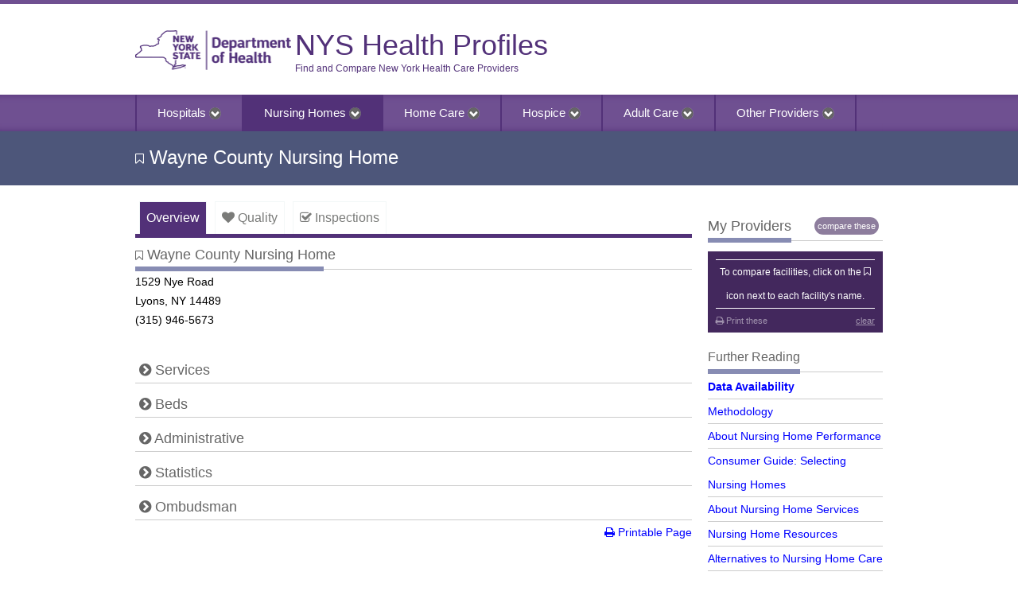

--- FILE ---
content_type: text/html; charset=UTF-8
request_url: https://profiles.health.ny.gov/nursing_home/view/150603
body_size: 6690
content:
<!DOCTYPE html>
<html xmlns="http://www.w3.org/1999/xhtml" lang="en" xml:lang="en">
<head>
	<meta charset="utf-8">	
		<base href="https://profiles.health.ny.gov">

	<title>NYS Health Profile: Wayne County Nursing Home</title>
		<meta name="author" content="https://plus.google.com/u/0/+JazMichaelKing" />

		<link rel="author" href="https://plus.google.com/u/0/+JazMichaelKing" />
		<!--  SEO STUFF END -->
		<meta http-equiv="Content-Type" content="text/html;charset=utf-8" />
		<meta name="viewport" content="width=device-width, initial-scale=1.0">
	<link href="/favicon.ico?v=aejibo" type="image/x-icon" rel="icon"><link href="/favicon.ico?v=aejibo" type="image/x-icon" rel="shortcut icon">
	<link rel="stylesheet" href="/css/bootstrap.css">
	<link rel="stylesheet" href="/css/custom.css">
	<link rel="stylesheet" href="/css/css3-menu.css">
	<link rel="stylesheet" href="/css/color_scheme.css">
	<link rel="stylesheet" href="/css/jquery-ui.theme.min.css">
	<link rel="stylesheet" href="/css/font-awesome.css">
<script>var nysprofiles = {}, utility = {};</script>
	<script src="/js/jquery-3.5.1.min.js"></script>
	<script src="/js/bootstrap.js"></script>
	<script src="/js/jquery-ui.min.js"></script>
	<script src="/js/jquery.ajaxqueue.js"></script>
	<script src="/js/util.js"></script>
	<script src="/nys_profile/js/favorites.js"></script>
	<script src="/nys_profile/js/measures.js"></script>
	<script src="/js/measureView.js"></script>
	<script src="/nys_profile/js/share.js"></script>
	<script src="/js/search.js"></script>

	<script src="/js/highcharts.js"></script>
	<script src="/js/highcharts-more.js"></script>
<link rel="stylesheet" href="/css/jquery.qtip2.min.css"><script src="/js/jquery.qtip2.min.js"></script>
<!--[if lte IE 8]>
	<link rel="stylesheet" type="text/css" href="/theme/NysProfile/css/IE-fix.css" />
	 <link rel="stylesheet" type="text/css" href="/css/app.ie-fix.css" />
<![endif]-->

<!--[if lte IE 8]>
	<link rel="stylesheet" type="text/css" href="/theme/NysProfile/css/IE-fix.css" />
<![endif]-->

<link rel="stylesheet" href="/css/app.dashboard.css"><link rel="stylesheet" href="/css/app.nysprofile.css"><link rel="stylesheet" href="/css/search.css">
	<!-- Google tag (gtag.js) -->
	<script async src="https://www.googletagmanager.com/gtag/js?id=G-25XVPT5XBY"></script>
	<script>
	window.dataLayer = window.dataLayer || [];
	function gtag(){dataLayer.push(arguments);}
	gtag('js', new Date());

	gtag('config', 'G-25XVPT5XBY');
	</script>

<script type="text/javascript">
  if(top != self) { top.location.replace(location); }
</script>




</head>
<body data-entity-type="nursing_home">
	<!-- THE LINE AT THE VERY TOP OF THE PAGE -->
	<div class="top_line"></div>

	<div data-role="header">
		<!-- HEADER AREA -->
		<header>
	<div class="container">
		<div class="row">
			<!-- HEADER: LOGO AREA -->
			<div class="span9 logo">
				<div class="logo-column">
					<a class="logo" href="/">
						<img alt="New York State Department of Health" title="NYS Health Profiles" src="/img/nysdoh.png" width="196" height="50">
					</a>
				</div>
				<div class="logo-column">
					<p class="logo">NYS Health Profiles</p>
					<p class="tagline">Find and Compare New York Health Care Providers</p>
				</div>
				<div class="clear"></div>
			</div>
			<div class="span3"></div>
		</div>
	</div>
</header>
	</div>

	<!-- PRIMARY SITE NAVIGATION -->
		<style type='text/css'>
		ul.nav li.dropdown:hover ul.dropdown-menu {
			display: block;
		}

		ul#css3-menu>li>a {
			padding: 15px 26px;
		}
	</style>

<div class="navbar-wrapper">
	<div class="container">
		<div class="navbar">
			<div class="navbar-inner">
				<ul class="blue nav" id="css3-menu">
					<li class="dropdown"></li>
					<!-- <li class="hoverline"><a href="/">Home</a></li> -->
					<li
						class="hoverline hospital dropdown">
						<a class="toggle" href="/hospital/index">Hospitals
							<img src="/img/chevron-sign-down.png" alt="">						</a>
						<ul class="dropdown-menu">
							<li><a href="/hospital/county_or_region/">Search by Region/County and Service</a></li>
							<li><a href="/hospital/alpha">Search Alphabetically</a></li>
							<li><a href="/hospital/enforcement_search">Search by Enforcements</a></li>
							<li><a href="/measures/view/10859">Compare Hospitals</a></li>
							<li><a href="/hospital/designated_center/">Designated Centers</a></li>
							<li><a href="/hospital/clinics/">Search for Clinics</a></li>
							<li><a href="/hospital/pages/methodology/">Methodology</a></li>
							<li><a href="/directory/hospitals">Printable Directory of All Hospitals</a></li>
						</ul>
					</li>
					<li class="hoverline nursing-home here					dropdown">
						<a href="/nursing_home/index">Nursing Homes
							<img src="/img/chevron-sign-down.png" alt="">						</a>
						<ul class="dropdown-menu">
							<li><a href="/nursing_home/county_or_region">Search by Region/County</a></li>
							<li><a href="/nursing_home/service">Search by Service</a></li>
							<li><a href="/nursing_home/alpha">Search Alphabetically</a></li>
							<li><a href="/nursing_home/enforcement_search">Search by Enforcements</a></li>
							<li><a href="/measures/view/12270">Compare Nursing Homes</a></li>
							<li><a href="/nursing_home/pages/methodology/">Methodology</a></li>
							<li><a href="/directory/nursing_homes">Printable Directory of All Nursing Homes</a></li>
						</ul>
					</li>
					<li class="hoverline home-health					dropdown">
						<a class="toggle" href="/home_care/index">Home Care
							<img src="/img/chevron-sign-down.png" alt="">						</a>
						<ul class="dropdown-menu">
							<li><a href="/home_care/counties_served">Search by Region/County</a></li>
							<li><a href="/home_care/service">Search by Service</a></li>
							<li><a href="/home_care/alpha">Search Alphabetically</a></li>
							<li><a href="/home_care/counties_served?type=CHHA">Search for CHHA</a></li>
							<li><a href="/home_care/counties_served?type=LHCSA">Search for LHCSA</a></li>
							<li><a href="/home_care/counties_served?type=LTHHCP">Search for LTHHCP</a></li>
							<li><a href="/home_health/enforcement_search">Search by Enforcements</a></li>
							<li><a href="/measures/view/16909">Compare Home Care Agencies</a></li>
							<li><a href="/home_care/services">About Home Care Services</a></li>
							<li><a href="/home_care/pages/methodology/">Methodology</a></li>
							<li><a href="/directory/home_healths">Printable Directory of All Home Care Agencies</a></li>
						</ul>
					</li>
					<li class="hoverline hospice					dropdown">
						<a class="toggle" href="/hospice/index">Hospice
							<img src="/img/chevron-sign-down.png" alt="">						</a>
						<ul class="dropdown-menu">
							<li><a href="/hospice/ownership/">Search by Ownership</a></li>
							<li><a href="/hospice/counties_served/">Search by County</a></li>
							<li><a href="/hospice/service">Search by Service</a></li>
							<li><a href="/hospice/alpha">Search Alphabetically</a></li>
							<li><a href="/hospice/enforcement_search">Search by Enforcements</a></li>
							<li><a href="/hospice/services">About Hospice Services</a></li>
							<li><a href="/directory/hospices">Printable Directory of All Hospices</a></li>
						</ul>
					</li>
					<li class="hoverline acf echo $class = (isset($entityType) && $entityType == 'acf') ? ' here' : ''; ?>
					dropdown">
						<a class="toggle" href="/acf">Adult Care
							<img src="/img/chevron-sign-down.png" alt="">						</a>
						<ul class="dropdown-menu">
							<li><a href="/acf/counties_served">Search by Region/County</a></li>
							<li><a href="/acf/alpha">Search Alphabetically</a></li>
							<li><a href="/acf/service">Search by Service</a></li>
							<li><a href="/acf/services">About Adult Care Services</a></li>
							<li><a href="/directory/acfs">Printable Directory of All Adult Care Facilities</a></li>
						</ul>
					</li>
					<li class="hoverline hospice dropdown"
						style="border-right:2px solid #523178 !important;">
						<a class='toggle' href='#'>Other Providers
							<img src="/img/chevron-sign-down.png" alt="">						</a>
						<ul class="dropdown-menu">
							<li><a href="https://nyshc.health.ny.gov" target="_blank"
									onclick="trackOutboundLink('https://nyshc.health.ny.gov'); return false;"
									rel="noopener">NYS Health Connector</a></li>
							<li><a href="/clinic">Diagnostic and Treatment Centers (Clinics)</a></li>
							<li><a href="https://www.health.ny.gov/professionals/office-based_surgery/practices/county.htm"
									target="_blank"
									onclick="trackOutboundLink('https://www.health.ny.gov/professionals/office-based_surgery/practices/county.htm'); return false;"
									rel="noopener">Office-Based Surgery Practices</a></li>
							<li><a href="http://www.nydoctorprofile.com/" target="_blank"
									onclick="trackOutboundLink('http://www.nydoctorprofile.com/'); return false;"
									rel="noopener">Doctors</a></li>
							<li><a href="https://pndslookup.health.ny.gov/" target="_blank"
									onclick="trackOutboundLink('https://pndslookup.health.ny.gov/'); return false;"
									rel="noopener">Provider Network/Plan Look-Up Tool</a></li>
							<li><a href="https://www.health.data.ny.gov/en/browse?q=pnds" target="_blank"
									onclick="trackOutboundLink('https://www.health.data.ny.gov/en/browse?q=pnds'); return false;"
									rel="noopener">Provider Network Datasets on Health Data NY</a></li>
						</ul>
					</li>
					<!-- <li class="hoverline contact" style="border-right:2px solid #523178 !important;"><a href="/help">Help</a></li> -->
				</ul>
			</div>
		</div>
	</div>
</div>
	<div class="page-title page-title stacked-title">
    <div class="container">
        <div class="row">
            <div class="span12">
                <div class="row">
                    <div class="span9">
                        <h1>
                            <i class='favorite p-hash icon-bookmark-empty add-favorite tTip disabled' data-entity-id='150603'></i>&nbsp;Wayne County Nursing Home                        </h1>
                    </div>
                    <div class="span3">
                        <!-- removed for now but use this to determine if we are on the index page -->
                        <!-- right now the plan is to have the drop down on all nursing home pages -->
                                                                    </div>
                </div>
            </div>
        </div>
    </div>
</div>

<script>
    $(function() {
       $('#NH_county_search').on('change', function() {
           window.location = '/nursing_home/county_or_region/' + $(this).val();
       });
    });
</script>

	<div class="main-wrapper" data-role="content">
		
		<script>
	window.onload = function() {
		if (nysprofiles.favorites) {
			// 'favorite entities' widget setup
			nysprofiles.favorites.setWidgetItems('nursing_home');
			nysprofiles.favorites.setAddRemoveBehavior();
			// preserve current tab in favorite
			nysprofiles.favorites.setLinkHash();
		}
	}

	$(document).ready(function() {
        var eid = 150603;

        var here_data = "Retrieved from " + window.location + " on " + Date();
		$('#overall_quality').hide();
		$('#retrieved').html(here_data);

		$('.loading-overlay img.loading').show();
		//used a switch statment to catch everything that is not specificed to go to overview
		switch(window.location.hash) {
			case('#quality'):
				tabToLoad = 'quality';
				break;
			case('#inspections'):
			case("#enforcement"):
			case('#complaints'):
			case("#citations"):
				tabToLoad = 'inspections';
				break;
			default:
				tabToLoad = 'overview';
				break;
		}

		function hideLegend(tab) {
			$(".legend").hide();
			switch(tab)
			{
				case 'quality':
					//$('.sigvar-legend').show();
					$('#star-legend').show();
					break;
				case 'inspections':
					$('.nh-citations-legend').show();
					break;

			}
		}

		function loadTab() {
		    $.get('/nursing_home/tab_' + tabToLoad + '/' + eid , function(html) {
			    $('.loading-overlay img.loading').fadeOut('slow', function() {

					$('#entity-content').html(html)

					hideLegend(tabToLoad);
					$("#tabs a[tab='" + tabToLoad + "']").addClass('active');

					$('.parent-measure i.tTip, .accordion-header i.tTip').on('click', function (event, ui) {
						_changeNestedToolTip($(this));
					});
				});
			});
		}

		loadTab();

		$('button, #tabs a').on('click', function() {
			utility.requests.abortAll('menu');

			$('#entity-content').html('');
			$('.loading-overlay img.loading').show();

			$('#tabs a').removeClass('active');
			$(this).addClass('active');

			tabToLoad = $(this).attr('tab');

			hideLegend(tabToLoad);

			utility.requests.addRequest(
                $.get('/nursing_home/tab_' + tabToLoad + '/' + eid , function(html) {
					window.location.hash = tabToLoad;
					// preserve current tab in favorite
					nysprofiles.favorites.setLinkHash();

					$('.loading-overlay img.loading').fadeOut('slow', function() {
						$('#entity-content').html(html);

						$('.parent-measure i.tTip, .accordion-header i.tTip').on('click', function (event, ui) {
							_changeNestedToolTip($(this));
						});
					});
				}), 'menu'
			);

		});
	});
</script>
<div id='view-wrapper'>
<div class="container">
	<div class="row">
		<div class="span9">
			<div class="row">
							<div class="span9">
					<div id="tabs">
						<a class="overview" tab="overview">Overview</a>
						<a class="quality" tab="quality"><i class="icon-heart"></i>&nbsp;Quality</a>
						<a class="complaints" tab="inspections"><i class="icon-check"></i>&nbsp;Inspections</a>
					</div>
				</div>
						</div>
			<div class="row">
				<div class="span9">
					<h2>
						<i class='favorite p-hash icon-bookmark-empty add-favorite tTip disabled' data-entity-id='150603'></i>						Wayne County Nursing Home					</h2>
										<div class="text-divider5">
						<span><i class="remove-favorite"></i> Wayne County Nursing Home</span>
					</div>
									</div>
			</div>
			<div class="row">
				<div class="span9">
					<div class="loading-overlay">
	                	<div id="entity-content"></div>
	                	<img src="/nys_profile/img/ajax-loader.gif" class="loading" alt="">	            	</div>
				</div>
			</div>
		</div>
				<div class="span3">
			<div id="right-sidebar">

								<div id="star-legend" class="legend">
	
<h3>Legend</h3>
<div class="text-divider5">
	<span>Legend</span>
</div>	<img src="/pellucid/img/star_filled.png" width="24px" height="24px" style="float:left;" alt=""><img src="/pellucid/img/star_filled.png" width="24px" height="24px" style="float:left;" alt=""><img src="/pellucid/img/star_filled.png" width="24px" height="24px" style="float:left;" alt=""><img src="/pellucid/img/star_filled.png" width="24px" height="24px" style="float:left;" alt=""><img src="/pellucid/img/star_filled.png" width="24px" height="24px" style="float:left;" alt=""><span style='display:block; text-align:right; line-height:24px;'>Higher Score</span><img src="/pellucid/img/star_filled.png" width="24px" height="24px" style="float:left;" alt=""><img src="/pellucid/img/star_filled.png" width="24px" height="24px" style="float:left;" alt=""><img src="/pellucid/img/star_filled.png" width="24px" height="24px" style="float:left;" alt=""><img src="/pellucid/img/star_filled.png" width="24px" height="24px" style="float:left;" alt=""><div style='clear:both;'></div><img src="/pellucid/img/star_filled.png" width="24px" height="24px" style="float:left;" alt=""><img src="/pellucid/img/star_filled.png" width="24px" height="24px" style="float:left;" alt=""><img src="/pellucid/img/star_filled.png" width="24px" height="24px" style="float:left;" alt=""><div style='clear:both;'></div><img src="/pellucid/img/star_filled.png" width="24px" height="24px" style="float:left;" alt=""><img src="/pellucid/img/star_filled.png" width="24px" height="24px" style="float:left;" alt=""><div style='clear:both;'></div><img src="/pellucid/img/star_filled.png" width="24px" height="24px" style="float:left;" alt=""><span style='display:block; text-align:right; line-height:24px;'>Lower Score</span></div>
<div style="clear: both; height: 10px;">&nbsp;</div>				<div class='nh-citations-legend legend' style='display:none;'>
<h3>Legend</h3>
<div class="text-divider5">
	<span>Legend</span>
</div><div class='nh-legend'><h4>Severity</h4><div class='nh-legend-text'><img src="/img/inspections/level_1_severity_53x14.png" width="53" height="14" style="width:53px; height:14px;" alt=""> = Potential Min. Harm <i class='icon-info tTip' title='No actual harm done, but potential to cause minimal harm with minor negative impacts on residents.'></i><br /><img src="/img/inspections/level_2_severity_53x14.png" width="53" height="14" style="width:53px; height:14px;" alt=""> = Potential Mod. Harm <i class='icon-info tTip' title='No actual harm or immediate jeopardy, but has caused minor discomfort and has the potential to cause more than minimal harm.'></i><br /><img src="/img/inspections/level_3_severity_53x14.png" width="53" height="14" style="width:53px; height:14px;" alt=""> = Actual Harm <i class='icon-info tTip' title='Actual harm has occurred, resulting in a negative outcome compromising resident ability to reach the highest practicable level of functioning.'></i><br /><img src="/img/inspections/level_4_severity_53x14.png" width="53" height="14" style="width:53px; height:14px;" alt=""> = Immediate Jeopardy <i class='icon-info tTip' title='Immediate jeopardy to resident health or safety requiring immediate action. An event has caused or is likely to cause serious injury, harm, impairment, or death.'></i><br /></div></div><div class='nh-legend'><h4>Scope</h4><div class='nh-legend-text'><img src="/img/inspections/level_1_scope_25x22.png" width="25" height="22" style="width:25px; height:22px;" alt=""> = Isolated <i class='icon-info tTip' title='Only one or a very limited number of residents were affected and/or a very limited number of staff is involved, and/or the situation has occurred only occasionally or in a very limited number of locations. The facility has a system in place to prevent the recurrence of the deficiency.'></i><br /><img src="/img/inspections/level_2_scope_25x22.png" width="25" height="22" style="width:25px; height:22px;" alt=""> = Pattern <i class='icon-info tTip' title='More than a limited number of residents are affected, and/or more than a very limited number of staff is involved, and/or the situation has occurred in several locations, and/or the same resident(s) have been affected by repeated occurrences of the same deficient practice.'></i><br /><img src="/img/inspections/level_3_scope_25x22.png" width="25" height="22" style="width:25px; height:22px;" alt=""> = Widespread <i class='icon-info tTip' title='Problems causing the deficiency are pervasive throughout the facility and have affected or have the potential to affect all or a large portion of the facility's residents. The facility does not have an adequate system or policies in place to prevent the deficiency from recurring.'></i><br /></div></div><div class='nh-legend'><h4>SQC</h4><div class='nh-legend-text'><img src="/pellucid/img/sig-var-red2.png" width="18" height="18" style="width:18px; height:18px;" alt=""> = Substandard Care <i class='icon-info tTip' title='Substandard quality of care: a severe, systemic deficiency.'></i><br /></div></div></div>								<div style="clear:both; height:10px;">&nbsp;</div>
			    
<h2 id="favorites-header">
	My Providers
								<a id="compareTheseLink" class="disabled" rel="external" href='/measures/view/17484'>
					<button type="button" class="pure-button">compare these</button>
				 </a>
				</h2>
<div class="clear"></div>
<div class="text-divider5">
	<span>My Providers</span>
</div>

<div style="height:10px; clear:both;">&nbsp;</div>
<div id="favorites" class="side-list">
	<div class="entities">
		<p class="loading">loading<span id="wait">...</span></p>
		<ul data-format="truncated"></ul>
	</div>
	<div class='footer'>
		<a class="reset disabled">clear</a>
		<div id='print_faves'><a href='/directory/nursing_homes/favorites' class='printlink disabled'><i class='icon-print'></i> Print these</a></div>
	</div>
</div>
			    <!--			    --><div class="side-list">
	
<h3>Further Reading</h3>
<div class="text-divider5">
	<span>Further Reading</span>
</div>	<ul>
		<li><a href="/pages/data_availability" class="first bold">Data Availability</a></li>
		<li><a href="/nursing_home/pages/methodology">Methodology</a></li>
		<li><a href="/nursing_home/pages/about_performance">About Nursing Home Performance</a></li>
		<li><a href="http://www.health.ny.gov/facilities/nursing/select_nh/docs/select_nh.pdf">Consumer Guide: Selecting Nursing Homes</a></li>
		<li><a href="https://www.health.ny.gov/facilities/nursing/all_services.htm">About Nursing Home Services</a></li>
		<li><a href="http://www.health.ny.gov/facilities/nursing/index.htm">Nursing Home Resources</a></li>
		<li><a href="http://www.health.ny.gov/facilities/long_term_care/">Alternatives to Nursing Home Care</a></li>
		<li><a href="/nursing_home/pages/complaints">Submit a Complaint About a Nursing Home</a></li>
		<li><a href="http://www.health.ny.gov/facilities/nursing/about_nursing_home_reports.htm#inspection">About Nursing Home Inspections</a></li>
		<!--
		<li><a href="http://www.medicare.gov/nursinghomecompare/search.html">Centers for Medicare &amp; Medicaid Services - Nursing Home Compare</a></li>
		<li><a href="https://health.data.ny.gov">Health Data NY: Nursing Home Profile and Nursing Home Weekly Bed Census datasets</a></li>
		-->
		<li><a href="http://www.health.ny.gov/health_care/medicaid/redesign/nursing_home_quality_initiative.htm">Nursing Home Quality Initiative Information</a></li>
		<li><a href="https://health.data.ny.gov/Health/Nursing-Home-Quality-Initiative-Beginning-2012/aruj-fgbm">Nursing Home Quality Initiative Data on Health Data NY</a></li>
		<li><a href="https://health.data.ny.gov/Health/Nursing-Home-Profiles-Quality-Data-Beginning-2020/ivgj-ga38">Download All Nursing Home Profiles Quality Data on Health Data NY</a></li>
	</ul>
</div>

			</div>

		</div>
			</div>
</div>

<script type='text/javascript'>
$('.nh-legend').css({
	'margin-bottom':'.5em',
	'padding-bottom':'5px',
	'border':'1px dotted #666',
	'-webkit-border-radius':'15px',
	'-moz-border-radius':'15px',
	'border-radius':'15px'
});
$('.nh-legend h4').css({
	'background':'rgb(48,155,255)',
	'color':'#FFF',
	'padding-left':'15px',
	'-webkit-border-top-right-radius':'15px',
	'-webkit-border-top-left-radius':'15px',
	'-moz-border-radius-topleft':'15px',
	'-moz-border-radius-topright':'15px',
	'border-top-left-radius':'15px',
	'border-top-right-radius':'15px'
});
$('.nh-legend-text').css({
	'padding-left':'3px'
});
</script>
</div>

		<!-- FOOTER STARTS HERE -->
		<footer id="footer">
	<div class="footer-top"></div>
	<div class="footer-wrapper">
		<div class="container">
			<div class="row show-grid">
				<div class="span12">
					<div class="row show-grid">
						<!-- FOOTER: LOGO -->
						<div class="span4 footer-left">
							<h4 class="center-title">Contact Us</h4>
							<ul class="footer-navigate">
								<li><a href="/feedback">Submit Feedback</a></li>
								<li><a href="/help">Help Page</a></li>
								<li><a href="https://www.facebook.com/NYSDOH">Facebook</a></li>
								<li><a href="https://twitter.com/HealthNYGov">Twitter</a></li>
							</ul>
						</div>
						<!-- FOOTER: ABOUT US -->
						<div class="span4 footer-center">
							<h4 class="center-title">News & Updates</h4>
							<div id="foot-news" class="foot-news">
								<p>loading<span id="footer_wait">...</span></p>
							</div>
						</div>
						<!-- FOOTER: NAVIGATION LINKS -->
						<div class="span4 footer-right">
							<h4 class="center-title">Navigate</h4>
							<ul class="footer-navigate">
								<li><a href="/">Home</a></li>
								<li><a href="/hospital/index">Hospitals</a></li>
								<!--<li><a href="/clinic/index">Clinics</a></li>-->
								<li><a href="/nursing_home/index">Nursing Homes</a></li>
								<li><a href="/home_care/index">Home Care</a></li>
								<li><a href="/hospice/index">Hospice</a></li>
								<li><a href="/acf/index">Adult Care Facilities</a></li>
								<li><a href="http://www.nydoctorprofile.com/" target="_blank" rel="noopener">Doctors</a>
								</li>
								<li><a href="https://pndslookup.health.ny.gov/">Provider/Plan Lookup</a></li>
								<li><a href="http://health.data.ny.gov/" target="_blank" rel="noopener">Health Data NY
										Profiles Datasets</a></li>
								<li><a href="/pages/data_availability">Data Availability</a></li>
								<li><a href="/pages/disclaimer">Disclaimer</a></li>
								<!--
								<li><a href="/help">Help</a></li>
								<li><a href="/feedback">Contact</a></li>
								<li><a href="/news">News</a></li>
								<li><a href="#" id="takeSurvey">Take our survey</a></li>
								 -->
							</ul>
						</div>
					</div>
				</div>
			</div>

			<div class="row show-grid">
				<p style="color:#e0e0e0;text-align: center;margin-left: auto;margin-right: auto;"> For an optimal
					browsing experience, please use a current version of Chrome, Edge, or Firefox. Other browsers may
					not be supported and could result in limited functionality. </p>
			</div>
		</div>
	</div>


	<div class="footer-bottom">
		<div class="container">
			<div class="row show-grid">
				<!-- FOOTER: COPYRIGHT TEXT -->
				<div class="span12">
					<p>powered by <a href="https://ipro.org" target="_blank" rel="noopener">IPRO</a>
											</p>
				</div>
			</div>
		</div>
	</div>

</footer>
<!-- END FOOTER -->

<!--w	Simple Email Scambler
	this will convert mailto links with test[at]fake.com to test@fake.com so that scrapers can't get the email addy and exploit it
-->
<script>
	var maildivider = "[at]" //enter divider you use to divide your email address strings

	for (i = 0; i <= (document.links.length - 1); i++) {
		if (document.links[i].href.indexOf(maildivider) != -1)
			document.links[i].href = document.links[i].href.split(maildivider)[0] + "@" + document.links[i].href.split(maildivider)[1];
	}
</script>

<script>
	$(function () {
		// set loading 'dots'
		var loading = utility.generic.loading('footer_wait');

		$.get('/news/index/news', function (html) {
			$('#footer_wait').parent().fadeOut('fast', function () {

				$('.foot-news').html('');
				$('.foot-news').append(html);

				utility.generic.killInterval(loading);
			});
		});
	});
</script>	</div>
        </body>
</html>


--- FILE ---
content_type: text/html; charset=UTF-8
request_url: https://profiles.health.ny.gov/nursing_home/tab_overview/150603
body_size: 2136
content:
<div id="service_target"></div>
<div class="row">
	<div class="span6">
		<p>
			1529 Nye Road<br />Lyons, NY 14489<br />(315) 946-5673<br />		</p>
	</div>
	<!--
	<div class="span3">
		<div class="table-of-contents">
			<h3>Table of Contents</h3>
			<ul class="list">
								<li><a href="#services" class="serviceBox">Services</a></li>
												<li><a href="#beds" class="bedsBox">Beds</a></li>
												<li><a href="#administrative" class="AdministrativeBox">Administrative</a></li>
												<li><a href="#statistics" class="StatisticsBox">Statistics</a></li>
								<li><a href="#ombudsman" class="ombudsmanBox">Ombudsman</a></li>
			</ul>
		</div>
	</div>
	-->
</div>
<div class="row">
	<a name='services'></a>
<div id='services' class='span9'>
	
<a title="Click here to expand this section" class="accordion-header ServicesBox collapsed " data-toggle="collapse" anchorname="Services" href="#ServicesBox">
	<h2><i class="icon-chevron-sign-right tTip" title="Expand"></i> Services </h2>
</a>
	<div id="ServicesBox" class="collapse">
		<ul style="margin: 0;" class="list">
			<li>Baseline Services</li><li>Outpatient/Occupational Therapy</li><li>Outpatient/Physical Therapy</li><li>Outpatient/Speech Language Pathology Therapy</li>		</ul>
	</div>
</div>
<a name='beds'></a>
<div id='beds' class='span9'>
	
<a title="Click here to expand this section" class="accordion-header BedsBox collapsed " data-toggle="collapse" anchorname="Beds" href="#BedsBox">
	<h2><i class="icon-chevron-sign-right tTip" title="Expand"></i> Beds </h2>
</a>
	<div id="BedsBox" class="collapse">
		<ul style="margin: 0;" class="list">
							<table id="number-of-beds" class="table-striped compare-table">
					<tbody>
											<tr>
							<td class='type'>
								<a rel='external' href='/nursing_home/bed_type/Beds%3A+Residential+Health+Care'>Residential Health Care</a>							</td>
							<td>192</td>
						</tr>
											<tr>
							<td class='type'>
								<a rel='external' href='/nursing_home/bed_type/Total+number+of+beds'>Total Number Of Beds</a>							</td>
							<td>192</td>
						</tr>
										</tbody>
				</table>
						</ul>
	</div>
</div>
<a name='administrative'></a><div id='administrative' class='span9'>
<a title="Click here to expand this section" class="accordion-header AdministrativeBox collapsed " data-toggle="collapse" anchorname="Administrative" href="#AdministrativeBox">
	<h2><i class="icon-chevron-sign-right tTip" title="Expand"></i> Administrative </h2>
</a>
<div id="AdministrativeBox" class="collapse"><ul><li>Operated by: <ol>
<li>Wayne County Board of Supervisors (Public)<br>Church Street<br>Lyons, NY 14489</li>
</ol></li><li><span class='tTip' title='Permanent Facility Identifier'>PFI</span>: 1034</li><li><span class='tTip' title='The operating license number for this facility'>Operating certificate</span>: 5823302N</li><li><span class='tTip' title='Department of Health office responsible for oversight of this nursing home'>DOH Regional Office</span>: <a href="https://www.health.ny.gov/facilities/cons/more_information/regional_offices.htm">Western NY - Rochester</a></li><li><span class='tTip' title='The nursing home meets applicable requirements for participation in the Medicare and/or Medicaid programs as stipulated in the 42 Code of Federal Regulations'>Medicaid, Medicare certified</span></li></ul></div></div><a name='statistics'></a><div id='statistics' class='span9'>
<a title="Click here to expand this section" class="accordion-header StatisticsBox collapsed " data-toggle="collapse" anchorname="Statistics" href="#StatisticsBox">
	<h2><i class="icon-chevron-sign-right tTip" title="Expand"></i> Statistics </h2>
</a>
<div id="StatisticsBox" class="collapse"><ul><li><span class='tTip' title="The percentage of nursing home employees who have received the flu vaccine as of the reporting date. Reporting Date: October 31, 2019">Employee Flu Vaccination Rate</span>: 94.0%</li><li><span class='tTip' title="The occupancy rate is the percentage of total nursing home beds that are occupied as of the reporting date. Reporting Date: November 4, 2025">Occupancy Rate</span>: 72.0%</li></ul></div></div><a name='ombudsman'></a><div id='ombudsman' class='span9'>
<a title="Click here to expand this section" class="accordion-header OmbudsmanBox collapsed " data-toggle="collapse" anchorname="Ombudsman" href="#OmbudsmanBox">
	<h2><i class="icon-chevron-sign-right tTip" title="Expand"></i> Ombudsman </h2>
</a>
<div id="OmbudsmanBox" class="collapse">
	<p><em><strong>Educating, empowering and advocating for long-term care residents.</strong></em></p>
	<p>The Ombudsman Program
		is an effective advocate and resource for older adults and persons with disabilities who live
		in nursing homes, assisted living and other licensed adult care homes. Ombudsmen help residents
		understand and exercise their rights to good care in an environment that promotes and protects
		their dignity and quality of life.</p>
	<p>The Ombudsman Program advocates for residents by investigating and resolving complaints made
		by or on behalf of residents; promoting the development of resident and family councils; and
		informing government agencies, providers and the general public about issues and concerns impacting
		residents of long-term care facilities.</p>

	<p>The Office of the State Long Term Care Ombudsman maintains a directory of ombudsman
		coordinators by county. To view this directory, please visit
		<a href="http://www.ltcombudsman.ny.gov/whois/">http://www.ltcombudsman.ny.gov/whois/</a>.
	</p>
	</div>



<div class="row">
	<div class="span9">
					<span class="pull-right"><a href="/nursing_home/printview/150603" target="_blank"><i
						class="icon-print"></i> Printable Page</a></span>
			</div>
</div>

<script>
	$(function () {
		$('.table-of-contents li a').on('click', function () {
			list = $(this).attr('class');
			item = $('.' + list + '[data-toggle=collapse]');
			if (item.hasClass('collapsed')) {
				item.click();
			}
		});

	});
	$('.accordion-header').on('click', function () {
		$(this).toggleClass('active');
		$(this).children('h2').children('i').toggleClass('icon-chevron-sign-right icon-chevron-sign-down');
		if ($(this).hasClass('active')) $.get('/session/set_preserver/hospital.overview.accordian.' + $(this).attr('anchorName'));
		else $.get('/session/delete_preserver/hospital.overview.accordian.' + $(this).attr('anchorName'));
	});
</script>

--- FILE ---
content_type: text/css
request_url: https://profiles.health.ny.gov/css/custom.css
body_size: 10994
content:
/*Custom CSS*/

/*Custom Landscapes Start*/

.tweets-slide .slides li p {
	color: #fff;
	padding: 0;
	margin: 0;
}

/* Default */
@media (min-width: 980px) {
	.three-columns-central {
		padding: 0 20px 0;
	}
	.two-columns-left {
		padding: 0 0 0 19px;
	}
	.two-columns-right {
		padding: 0 19px 0 0;
	}
	.sidebar {
		width: 200px;
	}
	.portfolio-grid-1 .middle {
		margin-bottom: 20px;
	}
	.portfolio-grid-1 .small {
		margin-bottom: 20px;
	}
	.portfolio-grid-1 .large {
		margin-bottom: 20px;
	}
	.portfolio-grid-1 .tall {
		margin-bottom: 20px;
	}
	.comments .comment-date {
		text-align: right;
	}
	.post-item-panel ul li.comments {
		float: right;
	}
	.member-divider {
		margin-left: 20px;
	}
	.two-col-team .span4 {
		width: 340px;
	}
	.head_phone {
		text-align: right;
	}
	.head_phone .icon-phone {
		color: #0064aa;
		padding-right: 4px;
	}
	ul.socials {
		float: right;
		margin-top: 20px;
		text-align: center;
	}
	.carousel-caption {
		position: absolute;
		right: 30px;
		left: auto;
		bottom: 20px;
		width: 50%;
	}
	.slider4 .carousel-caption {
		bottom: auto;
		left: 20px;
		position: absolute;
		right: auto;
		top: 20px;
		width: 50%;
	}
	.flexslider .left-top {
		left: 20px;
		top: 20px;
		bottom: auto;
	}
	.flexslider .right-top {
		right: 20px;
		top: 20px;
		bottom: auto;
	}
	.flexslider .left-bottom {
		left: 20px;
		bottom: 20px;
	}
	.flexslider .right-bottom {
		right: 20px;
		bottom: 20px;
	}
	.footer-wrapper .span4 {
		width: 290px;
		padding-left: 10px;
	}
	.navbar-inner {
		border: none;
	}
	.dif-table {
		margin-left: 20px;
	}
	.dif-table .table-column {
		border-width: 1px 0 1px 1px;
	}
	.price-table1 .span2 {
		width: 215px;
	}
	.price-table1 .span3 {
		width: 290px;
	}
	.price-table2 .span2 {
		width: 269px;
	}
	.price-table2 .span3 {
		width: 398px;
	}
	.price-table3 .span2 {
		width: 458px;
	}
	.price-table3 .span3 {
		width: 479px;
	}
	.quote-left,
	.quote-right {
		margin: 0 20px 0 0;
	}
	.portfolio-slider #carousel {
		margin-bottom: 20px;
		margin-left: 102px;
		width: 722px;
	}
	.portfolio-slider #carousel .flex-prev {
		left: -48px;
		top: 26%;
	}
	.portfolio-slider #carousel .flex-next {
		right: -48px;
		top: 26%;
	}
	.gallery .thumbnail {
		display: block;
	}
	.gallery li:hover .top-link {
		border-color: #0088cc;
		box-shadow: 0 1px 4px rgba(0, 105, 214, 0.25);
	}
	#gallery-main .span3 {
		width: 220px;
		height: 170px;
		box-shadow: 0 1px 5px #cccccc;
	}
	#gallery .span3 {
		width: 220px;
		height: 160px;
	}
	.portfolio-grid-1 .gallery li:hover .hover-shade {
		left: 5px;
		top: 5px;
	}
	#home_responsive {
		margin-bottom: 10px;
	}
	#home_responsive .span3 {
		width: 220px;
		height: 160px;
	}
	#home_responsive .span6 {
		width: 460px;
		height: 160px;
	}
	#home_responsive .tall {
		height: 340px;
	}
	#portfolio .span6 {
		width: 460px;
	}
	#portfolio .large {
		height: 340px;
	}
	#portfolio .span3 {
		width: 220px;
	}
	#portfolio .span3 {
		height: 160px;
	}
	#portfolio .middle {
		width: 460px;
	}
	#portfolio .middle {
		height: 160px;
	}
	#clients .span2 {
		width: 140px;
		height: 125px;
	}
	#responsive-menu-button {
		display: none;
	}
	.buttons-container {
		display: none;
	}
	.tweets-slide .slides li {
		width: 79%;
		overflow: hidden;
	}
	.follow_img {
		display: block;
	}
	.attention-sidestick {
		background: url("../img/sticker_sidebar_yellow.png") no-repeat scroll 0 0
			transparent;
	}
	.white-sidestick {
		background: url("../img/sticker_sidebar_white.png") no-repeat scroll 0 0
			transparent;
	}
	.alert-sidestick {
		background: url("../img/sticker_sidebar_red.png") no-repeat scroll 0 0
			transparent;
	}
	.success-sidestick {
		background: url("../img/sticker_sidebar_green.png") no-repeat scroll 0 0
			transparent;
	}
	.note-sidestick {
		background: url("../img/sticker_sidebar_blue.png") no-repeat scroll 0 0
			transparent;
	}
	.sidebar-stick {
		height: 187px;
		margin-left: -15px;
		padding: 25px 41px 25px 25px;
		text-align: center;
		width: 179px;
	}
	.sidebar-stick h3 {
		font-size: 22px;
	}
	#gallery-main .hover-shade {
		height: 160px;
		width: 210px;
	}
	.tour-btn {
		padding: 51px 35px 35px;
	}
	.logo {
		margin: 27px 0 27px 20px;
	}
	.logo .logo {
		margin: 0;
	}
	.features-block {
		margin-bottom: 40px;
	}
	.features-block .span6 {
		padding-left: 20px;
		width: 440px;
	}
	.features-block .more {
		padding-left: 38px;
		display: block;
		clear: both;
	}
	.inner-product-image-wrapper {
		text-align: right;
	}
	.mini-blocks .block1 {
		width: 313px;
	}
	.mini-blocks .block2 {
		width: 314px;
	}
	.mini-blocks .block1 {
		background-image: linear-gradient(
			bottom,
			#ffffff 89%,
			#f9f9f9 98%,
			#f0f0f0 100%
		);
		background-image: -o-linear-gradient(
			bottom,
			#ffffff 89%,
			#f9f9f9 98%,
			#f0f0f0 100%
		);
		background-image: -moz-linear-gradient(
			bottom,
			#ffffff 89%,
			#f9f9f9 98%,
			#f0f0f0 100%
		);
		background-image: -webkit-linear-gradient(
			bottom,
			#ffffff 89%,
			#f9f9f9 98%,
			#f0f0f0 100%
		);
		background-image: -ms-linear-gradient(
			bottom,
			#ffffff 89%,
			#f9f9f9 98%,
			#f0f0f0 100%
		);

		background-image: -webkit-gradient(
			linear,
			left bottom,
			left top,
			color-stop(0.89, #ffffff),
			color-stop(0.98, #f9f9f9),
			color-stop(1, #f0f0f0)
		);
	}
	.mini-blocks .block3 {
		width: 313px;
		margin-left: 0;
		background-image: linear-gradient(
			bottom,
			#ffffff 89%,
			#f9f9f9 98%,
			#f0f0f0 100%
		);
		background-image: -o-linear-gradient(
			bottom,
			#ffffff 89%,
			#f9f9f9 98%,
			#f0f0f0 100%
		);
		background-image: -moz-linear-gradient(
			bottom,
			#ffffff 89%,
			#f9f9f9 98%,
			#f0f0f0 100%
		);
		background-image: -webkit-linear-gradient(
			bottom,
			#ffffff 89%,
			#f9f9f9 98%,
			#f0f0f0 100%
		);
		background-image: -ms-linear-gradient(
			bottom,
			#ffffff 89%,
			#f9f9f9 98%,
			#f0f0f0 100%
		);

		background-image: -webkit-gradient(
			linear,
			left bottom,
			left top,
			color-stop(0.89, #ffffff),
			color-stop(0.98, #f9f9f9),
			color-stop(1, #f0f0f0)
		);
	}
	.dark-tissue-hero h1 {
		float: left;
		margin-right: 120px;
	}
	.inner-dark-hero .btn {
		float: right;
	}
	.inner-dark-hero .hero-left {
		float: left;
		width: 53%;
	}
}

/* Portrait tablet to landscape and desktop */
@media (min-width: 768px) and (max-width: 979px) {
	.three-columns-central {
		padding: 0 20px 0;
	}
	.two-columns-left {
		padding: 0 0 0 19px;
	}
	.two-columns-right {
		padding: 0 19px 0 0;
	}
	.sidebar {
		width: 146px;
	}
	.portfolio-grid-1 .middle {
		margin-bottom: 20px;
	}
	.portfolio-grid-1 .small {
		margin-bottom: 20px;
	}
	.portfolio-grid-1 .large {
		margin-bottom: 20px;
	}
	.portfolio-grid-1 .tall {
		margin-bottom: 20px;
	}
	.comments .comment-date {
		text-align: right;
	}
	.post-item-panel ul li.comments {
		float: right;
	}
	.member-divider {
		margin-left: 20px;
	}
	.two-col-team .span4 {
		width: 259px;
	}
	.head_phone {
		text-align: right;
	}
	ul.socials {
		float: right;
		margin-top: 20px;
		text-align: center;
	}
	.contact-info ul.socials {
		width: auto;
		margin: 0 0 35px 0;
	}
	.carousel-caption {
		position: absolute;
		right: 30px;
		bottom: 20px;
		width: 50%;
		left: auto;
	}
	.slider4 .carousel-caption {
		bottom: auto;
		left: 20px;
		position: absolute;
		right: auto;
		top: 20px;
		width: 50%;
	}
	.flexslider .left-top {
		left: 20px;
		top: 20px;
		bottom: auto;
	}
	.flexslider .right-top {
		right: 20px;
		top: 20px;
		bottom: auto;
	}
	.flexslider .left-bottom {
		left: 20px;
		bottom: 20px;
	}
	.flexslider .right-bottom {
		right: 20px;
		bottom: 20px;
	}
	.navbar-inner {
		border: none;
	}
	.dif-table {
		margin-left: 20px;
	}
	.dif-table .table-column {
		border-width: 1px 0 1px 1px;
	}
	.price-table1 .span2 {
		width: 160px;
	}
	.price-table1 .span3 {
		width: 239px;
	}
	.price-table2 .span2 {
		width: 212px;
	}
	.price-table2 .span3 {
		width: 296px;
	}
	.price-table3 .span2 {
		width: 350px;
	}
	.price-table3 .span3 {
		width: 371px;
	}
	.quote-left,
	.quote-right {
		margin: 0 20px 0 0;
	}
	.portfolio-slider #carousel {
		width: auto;
		margin-left: 0;
	}
	.portfolio-slider #carousel .flex-prev {
		left: 20px;
		top: 26%;
	}
	.portfolio-slider #carousel .flex-next {
		right: 20px;
		top: 26%;
	}
	.gallery .thumbnail {
		display: block;
	}
	#gallery-main .span3 {
		width: 220px;
		height: 170px;
	}
	#gallery .span3 {
		width: 220px;
		height: 160px;
	}
	.portfolio-grid-1 .gallery li:hover .hover-shade {
		left: 5px;
		top: 5px;
	}
	#home_responsive .span3 {
		width: 220px;
		height: 160px;
	}
	#home_responsive .span6 {
		width: 460px;
		height: 160px;
	}
	#home_responsive .tall {
		height: 340px;
	}
	#portfolio .span6 {
		width: 460px;
	}
	#portfolio .large {
		height: 340px;
	}
	#portfolio .span3 {
		width: 220px;
	}
	#portfolio .span3 {
		height: 160px;
	}
	#portfolio .middle {
		width: 460px;
	}
	#portfolio .middle {
		height: 160px;
	}
	#clients .span2 {
		width: 140px;
		height: 125px;
	}
	.navbar .btn-navbar {
		cursor: pointer;
		opacity: 0;
		position: absolute;
		top: 0;
		z-index: 1000;
		width: 400px;
		height: 27px;
	}
	#responsive-menu-button {
		display: block;
		background: url("../img/selectnav.png") no-repeat scroll 0 0 transparent;
		color: #000000;
		cursor: pointer;
		font-family: "Raleway", Arial, sans-serif;
		font-size: 12px;
		height: 27px;
		margin-top: 10px;
		padding: 13px;
		position: relative;
		width: 400px;
		z-index: 5;
	}
	.buttons-container {
		position: relative;
		text-align: center;
		margin: 0 auto;
		height: 27px;
	}
	.sidebar-news-widget .date .icon-calendar {
		display: none;
	}
	.portfolio-slider #carousel {
		margin-bottom: 20px;
	}
	.buttons-container {
		margin: 0 -20px;
	}
	.tweets-slide .slides li {
		width: 72%;
		overflow: hidden;
	}
	.follow_img {
		display: block;
	}
	.attention-sidestick {
		background: url("../img/sticker_small_yellow.png") no-repeat scroll 0 0
			transparent;
	}
	.white-sidestick {
		background: url("../img/sticker_small_white.png") no-repeat scroll 0 0
			transparent;
	}
	.alert-sidestick {
		background: url("../img/sticker_small_red.png") no-repeat scroll 0 0
			transparent;
	}
	.success-sidestick {
		background: url("../img/sticker_small_green.png") no-repeat scroll 0 0
			transparent;
	}
	.note-sidestick {
		background: url("../img/sticker_small_blue.png") no-repeat scroll 0 0
			transparent;
	}
	.sidebar-stick {
		height: 154px;
		margin-left: -10px;
		padding: 15px 18px 10px 10px;
		text-align: center;
		width: 146px;
	}
	.sidebar-stick h3 {
		font-size: 14px;
		line-height: 17px;
		margin-bottom: 4px;
		font-weight: bold;
	}
	.sidebar-stick p {
		font-size: 11px;
	}
	.hero-list h2 {
		font-size: 14px;
	}
	#gallery-main .hover-shade {
		height: 160px;
		width: 210px;
	}
	.tour-btn {
		padding: 51px 35px 35px;
	}
	.logo {
		margin: 27px 0 27px 20px;
	}
	.logo .logo {
		margin-left: 0;
	}
	/*
    #css3-menu {
        display: none;
    }
*/
	.inner-product-image-wrapper {
		text-align: center;
	}
	.mini-blocks .block1 {
		width: 241px;
	}
	.mini-blocks .block2 {
		width: 241px;
	}
	.mini-blocks .block1 {
		background-image: linear-gradient(
			bottom,
			#ffffff 89%,
			#f9f9f9 98%,
			#f0f0f0 100%
		);
		background-image: -o-linear-gradient(
			bottom,
			#ffffff 89%,
			#f9f9f9 98%,
			#f0f0f0 100%
		);
		background-image: -moz-linear-gradient(
			bottom,
			#ffffff 89%,
			#f9f9f9 98%,
			#f0f0f0 100%
		);
		background-image: -webkit-linear-gradient(
			bottom,
			#ffffff 89%,
			#f9f9f9 98%,
			#f0f0f0 100%
		);
		background-image: -ms-linear-gradient(
			bottom,
			#ffffff 89%,
			#f9f9f9 98%,
			#f0f0f0 100%
		);

		background-image: -webkit-gradient(
			linear,
			left bottom,
			left top,
			color-stop(0.89, #ffffff),
			color-stop(0.98, #f9f9f9),
			color-stop(1, #f0f0f0)
		);
	}
	.mini-blocks .block3 {
		width: 241px;
		margin-left: 0;
		background-image: linear-gradient(
			bottom,
			#ffffff 89%,
			#f9f9f9 98%,
			#f0f0f0 100%
		);
		background-image: -o-linear-gradient(
			bottom,
			#ffffff 89%,
			#f9f9f9 98%,
			#f0f0f0 100%
		);
		background-image: -moz-linear-gradient(
			bottom,
			#ffffff 89%,
			#f9f9f9 98%,
			#f0f0f0 100%
		);
		background-image: -webkit-linear-gradient(
			bottom,
			#ffffff 89%,
			#f9f9f9 98%,
			#f0f0f0 100%
		);
		background-image: -ms-linear-gradient(
			bottom,
			#ffffff 89%,
			#f9f9f9 98%,
			#f0f0f0 100%
		);

		background-image: -webkit-gradient(
			linear,
			left bottom,
			left top,
			color-stop(0.89, #ffffff),
			color-stop(0.98, #f9f9f9),
			color-stop(1, #f0f0f0)
		);
	}
	.features-block .more {
		margin-left: 20px;
	}
	.inner-dark-hero .btn {
		float: right;
	}
	.inner-dark-hero .hero-left {
		float: left;
		width: 53%;
	}
}

/* Landscape phone to portrait tablet */
@media (max-width: 767px) {
	.sidebar {
		width: auto;
	}
	.three-columns-central,
	.two-columns-left,
	.two-columns-right {
		border: none;
		padding: 0 0 0 0;
	}
	.hero-list div.span3 {
		min-height: 114px;
	}
	.portfolio-grid-1 .middle {
		margin-bottom: 20px;
	}
	.portfolio-grid-1 .small {
		margin-bottom: 20px;
	}
	.portfolio-grid-1 .large {
		margin-bottom: 20px;
	}
	.portfolio-grid-1 .tall {
		margin-bottom: 20px;
	}
	.footer-top,
	.recent-tweets,
	.footer-wrapper,
	.footer-bottom {
		margin: 0 -20px 0;
	}
	.top_line {
		margin: 0;
	}
	.block-posts .span3 {
		margin-bottom: 20px;
	}
	.block-posts .last {
		margin-bottom: 0;
	}
	.comments .comment-date {
		text-align: left;
	}
	.form-button-offset {
		margin-left: 0;
	}
	.reply-form h2 {
		margin-left: 0;
	}
	.post-item-panel ul li.comments {
		float: left;
	}
	.bordered-img {
		display: inline-block;
	}
	.member-divider {
		margin-left: 0;
	}
	.two-col-team .span4 {
		width: auto;
	}
	.logo {
		text-align: center;
		margin: 14px 0;
	}
	.head_phone {
		text-align: center;
	}
	ul.socials {
		margin: 0 auto 35px;
		overflow: hidden;
		margin-top: 20px;
		text-align: center;
	}
	.contact-info ul.socials {
		width: auto;
		margin: 0 0 35px 0;
	}
	.carousel-caption {
		right: 0;
		left: 0;
		bottom: 0;
	}
	.footer-wrapper .span4 {
		padding-left: 10px;
	}
	.navbar-inner {
		border: none;
	}
	.dif-table div.last-column {
		border-left: 1px solid #e0e0e0;
	}
	.dif-table {
		margin-left: 0;
	}
	.dif-table div.span3 {
		margin-top: 22px;
	}
	.dif-table .table-column {
		border-width: 1px;
	}
	.quote-left,
	.quote-right {
		margin: 0 20px 10px 0;
	}
	.portfolio-slider #carousel {
		width: auto;
		margin-left: 0;
	}
	.portfolio-slider #carousel .flex-prev {
		left: 20px;
		top: 26%;
	}
	.portfolio-slider #carousel .flex-next {
		right: 20px;
		top: 26%;
	}
	.gallery .thumbnail {
		display: table;
	}
	#gallery-main .span3 {
		width: auto;
		height: auto;
		margin-left: 20px;
	}
	#gallery-main {
		margin-left: -20px;
	}
	#gallery .span3 {
		width: 220px;
		height: 160px;
		margin-left: 20px;
	}
	.portfolio-grid-1 .gallery li:hover .hover-shade {
		left: 5px;
		top: 5px;
	}
	#home_responsive .span3 {
		width: 220px;
		height: 160px;
	}
	#home_responsive .span6 {
		width: 460px;
		height: 160px;
	}
	#home_responsive .tall {
		height: 340px;
		margin-right: 10px;
	}
	#portfolio .span6 {
		width: 460px;
		margin-left: 20px;
	}
	#portfolio .large {
		height: 340px;
	}
	#portfolio .span3 {
		width: 220px;
		height: 160px;
		margin-left: 20px;
	}
	#portfolio .middle {
		width: 460px;
		height: 160px;
		margin-left: 20px;
	}
	#portfolio {
		margin-left: -20px;
	}
	#gallery {
		margin-left: -20px;
	}
	#clients .span2 {
		width: 140px;
		height: 125px;
	}
	.navbar .btn-navbar {
		cursor: pointer;
		opacity: 0;
		position: absolute;
		top: 0;
		z-index: 1000;
		width: 400px;
		height: 27px;
	}
	#responsive-menu-button {
		display: block;
		background: url("../img/selectnav.png") no-repeat scroll 0 0 transparent;
		color: #000000;
		cursor: pointer;
		font-family: "Raleway", Arial, sans-serif;
		font-size: 12px;
		height: 27px;
		margin-top: 10px;
		padding: 13px;
		position: relative;
		width: 400px;
		z-index: 5;
	}
	.buttons-container {
		position: relative;
		text-align: center;
		margin: 0 auto;
		height: 27px;
	}
	.portfolio-slider #carousel {
		margin-bottom: 20px;
	}
	.tweets-slide .slides li {
		width: 58%;
		overflow: hidden;
	}
	.follow_img {
		display: block;
	}
	.attention-sidestick {
		background: url("../img/sticker_sidebar_yellow.png") no-repeat scroll 0 0
			transparent;
	}
	.white-sidestick {
		background: url("../img/sticker_sidebar_white.png") no-repeat scroll 0 0
			transparent;
	}
	.alert-sidestick {
		background: url("../img/sticker_sidebar_red.png") no-repeat scroll 0 0
			transparent;
	}
	.success-sidestick {
		background: url("../img/sticker_sidebar_green.png") no-repeat scroll 0 0
			transparent;
	}
	.note-sidestick {
		background: url("../img/sticker_sidebar_blue.png") no-repeat scroll 0 0
			transparent;
	}
	.sidebar-stick {
		height: 187px;
		margin-left: -15px;
		padding: 25px 41px 25px 25px;
		text-align: center;
		width: 179px;
	}
	.sidebar-stick h3 {
		font-size: 22px;
	}
	#gallery-main .hover-shade {
		height: 160px;
		width: auto;
	}
	.tour-btn {
		padding: 0 21px 25px;
	}
	/*
    #css3-menu {
        display: none;
    }
*/
	.inner-product-image-wrapper {
		text-align: center;
	}
	.inner-dark-hero {
		text-align: center;
	}
	.page-title {
		margin-left: -20px;
		margin-right: -20px;
	}
	.main-wrapper {
		padding: 0 20px;
	}
	.page-title h1 {
		padding: 0 20px;
	}
}

/* Landscape phones and down */
@media (max-width: 480px) {
	.logo {
		text-align: center;
	}
	.head_phone {
		text-align: center;
	}
	.sidebar {
		width: auto;
	}
	.three-columns-central,
	.two-columns-left,
	.two-columns-right {
		border: none;
		padding: 0;
	}
	.hero-list div.span3 {
		min-height: 114px;
	}
	.portfolio-grid-1 .middle {
		margin-bottom: 20px;
	}
	.portfolio-grid-1 .small {
		margin-bottom: 20px;
	}
	.portfolio-grid-1 .large {
		margin-bottom: 20px;
	}
	.portfolio-grid-1 .tall {
		margin-bottom: 20px;
	}
	.footer-top,
	.recent-tweets,
	.footer-wrapper,
	.footer-bottom {
		margin: 0 0;
	}
	.top_line {
		margin: 0;
	}
	.block-posts .span3 {
		margin-bottom: 20px;
	}
	.block-posts .last {
		margin-bottom: 0;
	}
	.comments .comment-date {
		text-align: left;
	}
	.form-button-offset {
		margin-left: 0;
	}
	.reply-form h2 {
		margin-left: 0;
	}
	.post-item-panel ul li.comments {
		float: left;
	}
	.bordered-img {
		display: inline-block;
	}
	.member-divider {
		margin-left: 0;
	}
	.two-col-team .span4 {
		width: auto;
	}
	ul.socials {
		margin: 0 auto 35px;
		overflow: hidden;
		margin-top: 20px;
	}
	.carousel-caption {
		right: 0;
		left: 0;
		bottom: 0;
	}
	.footer-wrapper .span4 {
		padding-left: 10px;
	}
	.navbar-inner {
		border: none;
	}
	.dif-table .last-column {
		border-left: 1px solid #e0e0e0;
	}
	.dif-table {
		margin-left: 0;
	}
	.dif-table div.span3 {
		margin-top: 22px;
	}
	.dif-table .table-column {
		border-width: 1px;
	}
	.quote-left,
	.quote-right {
		margin: 0 20px 10px 0;
	}
	.portfolio-slider #carousel {
		width: auto;
		margin-left: 0;
	}
	.portfolio-slider #carousel .flex-prev {
		left: 20px;
		top: 26%;
	}
	.portfolio-slider #carousel .flex-next {
		right: 20px;
		top: 26%;
	}
	.gallery .thumbnail {
		display: table;
	}
	#gallery-main .span3 {
		width: auto;
		height: 163px;
		margin-left: 0;
	}
	#gallery .span3 {
		width: auto;
		height: 160px;
		margin-left: 0;
	}
	#gallery .thumbnail {
		border: none;
		padding: 0;
		box-shadow: none;
	}
	.portfolio-grid-1 .gallery li:hover .hover-shade {
		left: 0;
		top: 0;
	}
	#home_responsive .span3 {
		width: auto;
		height: auto;
	}
	#home_responsive .span6 {
		width: auto;
		height: auto;
	}
	#home_responsive .tall {
		height: auto;
		margin-right: 10px;
	}
	#portfolio .span6 {
		width: auto;
	}
	#portfolio .large {
		height: auto;
	}
	#portfolio .span3 {
		width: auto;
		height: auto;
	}
	#portfolio .middle {
		width: auto;
		height: auto;
	}
	#gallery {
		margin-left: -20px;
	}
	#clients .span2 {
		width: auto;
		height: auto;
	}
	.navbar .btn-navbar {
		cursor: pointer;
		opacity: 0;
		position: absolute;
		top: 0;
		z-index: 1000;
		width: 400px;
		height: 27px;
	}
	#responsive-menu-button {
		display: block;
		background: url("../img/selectnav.png") no-repeat scroll 0 0 transparent;
		color: #000000;
		cursor: pointer;
		font-family: "Raleway", Arial, sans-serif;
		font-size: 12px;
		height: 27px;
		margin-top: 10px;
		padding: 13px;
		position: relative;
		width: 400px;
		z-index: 5;
	}
	.buttons-container {
		position: relative;
		text-align: center;
		height: 27px;
	}
	.portfolio-slider #carousel {
		margin-bottom: 20px;
	}
	.buttons-container .nav-select {
		border-radius: 4px;
	}
	.tweets-slide .slides li {
		width: auto;
		overflow: hidden;
	}
	.follow_img {
		display: none;
	}
	.attention-sidestick {
		background: url("../img/sticker_small_yellow.png") no-repeat scroll 0 0
			transparent;
	}
	.white-sidestick {
		background: url("../img/sticker_small_white.png") no-repeat scroll 0 0
			transparent;
	}
	.alert-sidestick {
		background: url("../img/sticker_small_red.png") no-repeat scroll 0 0
			transparent;
	}
	.success-sidestick {
		background: url("../img/sticker_small_green.png") no-repeat scroll 0 0
			transparent;
	}
	.note-sidestick {
		background: url("../img/sticker_small_blue.png") no-repeat scroll 0 0
			transparent;
	}
	.sidebar-stick {
		height: 154px;
		margin-left: -10px;
		padding: 15px 18px 10px 10px;
		text-align: center;
		width: 146px;
	}
	.sidebar-stick h3 {
		font-size: 14px;
		line-height: 17px;
		margin-bottom: 4px;
		font-weight: bold;
	}
	.sidebar-stick p {
		font-size: 11px;
	}
	#gallery-main .hover-shade {
		height: 160px;
		width: auto;
	}
	.tour-btn {
		padding: 0 21px 25px;
	}
	#css3-menu {
		display: none;
	}
	.inner-product-image-wrapper {
		text-align: center;
	}
	.inner-dark-hero {
		text-align: center;
	}
	.page-title {
		margin-left: -20px;
		margin-right: -20px;
	}
	.main-wrapper {
		padding: 0 20px;
	}
	.page-title h1 {
		padding: 0 20px;
	}
}

/*Custom Landscapes End*/

body {
	margin: 0;
	font-family: "Raleway", Arial, sans-serif;
	font-size: 14px;
	line-height: 30px;
	color: #000;
	background-color: #ffffff;
	padding: 0;
}
h1,
h2,
h3 {
	font-weight: normal;
	margin: 0 0 10px;
}
h4,
h5,
h6 {
	margin: 0;
}
h1 {
	clear: both;
	color: #333333;
	font-size: 32px;
	line-height: 32px;
	margin: 0 0 20px;
}
h3 {
	font-size: 16px;
	line-height: 22px;
	color: #666666;
}
h4 {
	font-size: 14px;
	line-height: 22px;
	font-weight: bold;
	color: #e0e0e0;
	font-family: "Raleway", Arial, sans-serif;
}
h5 {
	font-size: 12px;
	line-height: 22px;
	font-weight: bold;
	color: #666666;
	font-family: "Raleway", Arial, sans-serif;
}
h6 {
	font-size: 11px;
	line-height: 22px;
	color: #666666;
	font-family: "Raleway", Arial, sans-serif;
}
.clear-both {
	clear: both;
}
.top_line {
	height: 5px;
}
p {
	color: #000;
	font-family: "Raleway", Arial, sans-serif;
	line-height: 24px;
	margin: 0;
	padding: 0 0 25px;
}
.team-member p {
	color: #666666;
}
.centered-team-item {
	text-align: center;
}
.members-meta {
	background-color: #dedede;
	padding: 10px;
	border-radius: 5px;
	overflow: hidden;
}
.members-meta ul {
	float: left;
	margin: 0;
	list-style: none;
	padding: 0;
}
.members-meta ul li {
	text-align: left;
}
.members-meta ul li i {
	margin-right: 5px;
	color: #0087cc;
}
.members-meta .first {
	margin-right: 45px;
}
.members-meta ul li span,
.members-meta ul li span a {
	color: #0087cc;
	font-size: 12px;
}
.two-col-team p {
	color: #333333;
}
sup {
	padding-left: 1px;
	top: -0.3em;
}
form label {
	color: #595959;
	font-family: "Raleway", Arial, sans-serif;
	font-size: 12px;
}
h2 {
	font-size: 18px;
	color: #666666;
	margin: 0 0 10px;
	line-height: 1.25;
}
blockquote {
	background: url("../img/quotes.png") no-repeat scroll 5px -2px #fbfbfb;
	border-color: #f5f5f5 #ececec #dfdfdf;
	border-radius: 5px 5px 5px 5px;
	border-style: solid;
	border-width: 1px;
	box-shadow: 0 1px 3px #cccccc;
	overflow: hidden;
	margin: 0 0 20px;
	padding: 15px 20px 12px;
}
blockquote.blueb {
	border-left: 10px solid #0064ac;
	background: url("../img/blue_quote.png") no-repeat scroll 7px 0 transparent;
	border-top: none;
	border-right: none;
	border-bottom: none;
	border-radius: 0;
	box-shadow: none;
	padding: 0 0 0 47px;
}
blockquote.greyb {
	border-left: 10px solid #6f5091;
	background: url("../img/grey_quote.png") no-repeat scroll 7px 0 transparent;
	border-top: none;
	border-right: none;
	border-bottom: none;
	border-radius: 0;
	box-shadow: none;
	padding: 0 0 0 34px;
}
.features-block blockquote.greyb p {
	padding-right: 0;
}
blockquote.greyb small {
	font-size: 13px;
	color: #3c92cd;
}
blockquote.blueb p {
	padding: 0;
	font-style: italic;
	font-size: 13px;
	padding: 0 0 20px;
}
.blueb-author {
	font-size: 13px;
}
blockquote .blueb-author:before {
	content: none;
}
.clear_both {
	clear: both;
}
.quote-left {
	float: left;
	max-width: 280px;
}
.quote-right {
	float: right;
	max-width: 280px;
	margin: 0 0 0 20px;
}
blockquote p {
	color: #898989;
	font-family: "Raleway", Arial, sans-serif;
	font-size: 14px;
	font-style: italic;
	line-height: 21px;
	margin: 0 0 5px;
	padding: 0;
	position: relative;
	z-index: 2;
}
blockquote .autor {
	font-family: "Raleway", Arial, sans-serif;
	font-size: 12px;
	font-style: normal;
	font-weight: bold;
	text-align: right;
	color: #666666;
}
.large-quote {
	background: url("../img/testimonials_block_bg.gif") repeat scroll left top
		transparent;
	border-radius: 0 0 0 0;
	box-shadow: none;
	min-height: 137px;
	padding: 15px 55px 12px;
	position: relative;
	text-align: center;
}
.large-quote .figure-left {
	background: transparent url("../img/figures.png") top left no-repeat;
	position: absolute;
	width: 40px;
	height: 147px;
	top: 6px;
	left: 10px;
}
.large-quote .figure-right {
	background: transparent url("../img/figures.png") scroll -41px 0 no-repeat;
	position: absolute;
	width: 40px;
	height: 147px;
	top: 6px;
	right: 10px;
}
.large-quote .autor {
	text-align: center;
	margin-top: 26px;
}
ul.socials li {
	margin-left: 5px;
	display: inline-block;
}
.bold {
	font-weight: bold;
}
.socials a {
	display: block;
	width: 24px;
	height: 24px;
}
.socials .flickr {
	background: transparent url("../img/socials_icons.png") top left no-repeat;
}
.socials .twitter {
	background: transparent url("../img/socials_icons.png") scroll -30px 0 no-repeat;
}
.socials .facebook {
	background: transparent url("../img/socials_icons.png") scroll -60px 0 no-repeat;
}
.socials .youtube {
	background: transparent url("../img/socials_icons.png") scroll -90px 0 no-repeat;
}
.socials .dribbble {
	background: transparent url("../img/socials_icons.png") scroll -120px 0 no-repeat;
}
.socials .pinterest {
	background: transparent url("../img/socials_icons.png") scroll -150px 0 no-repeat;
}
.socials .flickr:hover {
	background: transparent url("../img/socials_icons.png") scroll 0 -24px no-repeat;
}
.socials .twitter:hover {
	background: transparent url("../img/socials_icons.png") scroll -30px -24px
		no-repeat;
}
.socials .facebook:hover {
	background: transparent url("../img/socials_icons.png") scroll -60px -24px
		no-repeat;
}
.socials .youtube:hover {
	background: transparent url("../img/socials_icons.png") scroll -90px -24px
		no-repeat;
}
.socials .dribbble:hover {
	background: transparent url("../img/socials_icons.png") scroll -120px -24px
		no-repeat;
}
.socials .pinterest:hover {
	background: transparent url("../img/socials_icons.png") scroll -150px -24px
		no-repeat;
}
ul.icons {
	list-style: none;
	margin-left: 0;
}
.head_phone {
	color: #666666;
	font-family: "Raleway", Arial, sans-serif;
	font-size: 18px;
	margin-top: 38px;
	padding-bottom: 0;
}
.head_phone .icon-phone {
	padding-right: 4px;
	color: #0064aa;
}
.dropdown-menu {
	margin: 0;
}
.nav-select {
	width: 100%;
}
.navbar-inner {
	background-color: #ffffff;
	background-image: none;
	background-repeat: repeat-x;
	border-radius: 0 0 0 0;
	box-shadow: none;
	min-height: 39px;
	padding-left: 20px;
	padding-right: 20px;
	filter: progid:DXImageTransform.Microsoft.gradient(startColorstr='#ffffff', endColorstr='#ffffff', GradientType=0);
}
.navbar .nav .active > a,
.navbar .nav .active > a:hover,
.navbar .nav .active a > i,
.navbar .nav .active a > i:hover {
	background-color: #ffffff;
	text-decoration: none;
}

.hoverline a:hover {
	text-decoration: underline !important;
}
.navbar .nav > li .dropdown-menu {
	border-radius: 0 0 10px 10px;
	box-shadow: none;
	background-color: #523178;
	min-width: 200px;
}
.navbar .nav > li .dropdown-menu li {
	border-bottom: 1px solid #6f5091;
	font-size: 1.2em;
}
.navbar .nav > li .dropdown-menu :last-child {
	border: none;
}
.nav-pills > li > a {
	border-radius: 0;
	margin-bottom: 2px;
	margin-top: 2px;
	padding-bottom: 8px;
	padding-top: 8px;
}
.nav-pills-portfolio > li > a {
	border-radius: 5px 5px 5px 5px;
	color: #666666;
	font-size: 18px;
}
.nav-pills-portfolio {
	float: left;
	margin-bottom: 10px;
}

.nys-tagline {
	font-size: 0.7em;
}
.portfolio-switch {
	float: right;
	list-style: none;
	margin-top: 4px;
}
.portfolio-switch li {
	float: right;
	margin-left: 20px;
}
.portfolio-switch li a {
	display: block;
	width: 42px;
	height: 27px;
	background: transparent url("../img/switch.png") top left no-repeat;
}
.portfolio-switch li.collapsed a {
	background-position: 0 0;
}
.portfolio-switch li.collapsed a:hover,
.portfolio-switch li.collapsed a.active {
	background-position: 0 -27px;
}
.portfolio-switch li.simple a {
	background-position: 0 -54px;
}
.portfolio-switch li.simple a:hover,
.portfolio-switch li.simple a.active {
	background-position: 0 0;
}
.portfolio-nav {
	overflow: hidden;
}
.dropdown .dropdown-menu {
	background-clip: padding-box;
	background-color: #333333;
	box-shadow: 4px 4px 0 rgba(0, 0, 0, 0.2);
	list-style: none outside none;
	z-index: 1000;
	top: 98%;
}
.in .dropdown .dropdown-menu {
	box-shadow: none;
}
.navbar .nav > li > .dropdown-menu:after {
	border: none;
}
.navbar .nav > li > .dropdown-menu:before {
	border: none;
}
.dropdown-menu {
	border: none;
}
.nav-pills .dropdown-menu {
	border-radius: 0 0 0 0;
}
.navbar {
	margin: 0;
}
.navbar-inner {
	padding: 0;
}
.navbar .nav > .active > a,
.navbar .nav > .active > a:hover,
.navbar .nav > .active > a:focus {
	box-shadow: none;
}
.navbar .nav li.dropdown.open > .dropdown-toggle,
.navbar .nav li.dropdown.active > .dropdown-toggle,
.navbar .nav li.dropdown.open.active > .dropdown-toggle {
	background-color: #523178;
}
.navbar .in .nav li.dropdown.open > .dropdown-toggle,
.navbar .in .nav li.dropdown.active > .dropdown-toggle,
.navbar .in .nav li.dropdown.open.active > .dropdown-toggle {
	background-color: #333333;
	color: #ffffff;
}
.in .nav > li > a:hover,
.nav-collapse .dropdown-menu a:hover {
	background-color: #292929;
	border-radius: 0 0 0 0;
}
.nav-collapse {
	position: relative;
	z-index: 999;
}
.navbar .nav > li {
	text-align: center;
	border-right: 1px dotted #cccccc;
}
.navbar .nav > li .dropdown-menu li {
	text-align: left;
}
.navbar .nav > li .dropdown-menu li a {
	color: #ffffff;
	padding: 8px 10px 11px;
}
.navbar .nav > li a i {
	display: block;
	color: #666666;
	font-size: 12px;
	font-weight: normal;
	height: 27px;
	background: #ffffff url("../img/menu_icons.png") scroll center 23px no-repeat;
}
.navbar .nav > li.single a i {
	background: none;
}
.navbar .nav > li a {
	color: #333333;
	font-size: 0.9em;
	font-weight: 300;
	line-height: 16px;
	margin-bottom: 0;
	padding: 15px 15px 8px;
	text-shadow: none;
}
.nav-tabs .open .dropdown-toggle,
.nav-pills .open .dropdown-toggle,
.nav > li.dropdown.open.active > a:hover {
	background-color: #999999;
	border-color: #999999;
	color: #333333;
}

.dropdown a:hover {
	decoration: underline;
	color: #cc0000;
}
.navbar-inner .in {
	margin-top: 20px;
}
.navbar .navbar-inner .in .nav-pills {
	z-index: 9999;
	background-color: #333333;
}
.navbar .navbar-inner .in li {
	border-right: none;
	text-align: left;
}
.navbar .navbar-inner .in li a {
	color: #ffffff;
}
.navbar .navbar-inner .in li a i {
	display: none;
}
.navbar .navbar-inner .in li.active a {
	background-color: #333333;
}
.navbar .nav .active > a,
.navbar .nav li:hover > a {
	padding-top: 12px;
}
.navbar .nav .dropdown-menu li:hover a {
	border: none;
	padding-top: 8px;
}
.navbar .in .nav li a {
	border: none;
	padding: 8px 10px 11px;
}
input.btn {
	float: left;
	margin-left: 20px;
}
.grey-box {
	background-color: #fbfbfb;
	border-bottom: 1px solid #dfdfdf;
	border-left: 1px solid #ececec;
	border-right: 1px solid #ececec;
	border-top: 1px solid #f5f5f5;
	-webkit-border-radius: 5px;
	-moz-border-radius: 5px;
	border-radius: 5px;
	box-shadow: 0 1px 3px #cccccc;
}
.hero-block-2 {
	padding: 15px 20px;
	text-align: center;
}
.hero-block-2 p img {
	float: right;
	margin: 0 0 0 25px;
}
.hero-block-2 .btn {
	margin: 17px auto 5px;
	font-weight: bold;
}
.hero-block-2 .btn .icon-shopping-cart {
	font-size: 19px;
}
.hero-block-2 h2,
.hero-block-2 p {
	text-align: left;
}
.hero-block-2 .btn .icon-shopping-cart {
	line-height: 26px;
	padding-right: 7px;
}
.home-block h1 {
	padding-top: 6px;
	margin-bottom: 8px;
	margin-top: 0;
}
.hero-block-1 {
	margin-bottom: 15px;
}
.dark-hero {
	text-align: center;
	padding: 15px;
	margin-bottom: 40px;
}
.dark-hero h1 {
	color: #ffffff;
	font-size: 40px;
	font-family: "Raleway", sans-serif;
	line-height: 1.333;
}
.dark-hero h1 span {
	color: #3e92d2;
}
.dark-hero ul {
	padding: 20px 0 15px 0;
	margin-bottom: 0;
}
.dark-hero ul li {
	display: inline;
	color: #ffffff;
	font-size: 14px;
}
.features-block h2 {
	color: #333333;
	font-size: 22px;
	margin-bottom: 20px;
	font-family: "Raleway", sans-serif;
	clear: both;
}
.features-block p {
	color: #999999;
	padding-right: 40px;
	padding-bottom: 15px;
}
.features-block .left-list {
	float: left;
	margin-right: 20px;
	width: 50%;
}
.features-block ul li {
	color: #999999;
	font-size: 14px;
	margin-bottom: 7px;
}
.product-features ul li {
	color: #333333;
}
.features-block ul li i {
	padding-right: 6px;
	font-size: 12px;
}
.features-block .more {
	display: block;
	clear: both;
}
.home-block h2 {
	margin-bottom: 10px;
}
.home-block p {
	line-height: 22px;
	padding: 0;
	color: #898989;
}
.home-block {
	margin-top: 20px;
}
.hero-list {
	margin-bottom: 40px;
}
.hero-list .span3 {
	text-align: center;
	margin-bottom: 20px;
	line-height: 1.333;
}
.hero-list .image-wrapper {
	text-align: center;
}
.hero-list img {
	padding: 0 11px;
}
.hero-list-description {
	float: left;
}
.hero-list a {
	clear: both;
	display: block;
	margin-top: 15px;
}
.hero-list p {
	color: #333333;
	font-family: "Raleway", Arial, sans-serif;
	line-height: 18px;
	overflow: hidden;
	padding: 0;
}
.hero-list h2 {
	margin: 14px 0;
	color: #333333;
	font-size: 22px;
}
.features-list {
	margin-bottom: 30px;
}
.slides .slide-info p {
	padding: 0;
}
.slides .slide-info h2 {
	padding: 0;
}
.carousel-caption {
	background: transparent url("../img/slide_info_bg.png") top left repeat;
	padding: 15px;
}
.carousel-caption h2 {
	font-size: 24px;
	font-weight: normal;
	text-decoration: none;
}
.carousel-caption p {
	color: #ffffff;
	padding-bottom: 10px;
}
.horizontal-divider {
	background-color: #e5e5e5;
	height: 5px;
	margin-bottom: 20px;
	margin-top: 10px;
}
.title-wrapper h2 {
	float: left;
}
.title-wrapper .all {
	font-size: 14px;
	float: right;
	line-height: 25px;
}
.portfolio-grid-1 .hp-wrapper {
	position: relative;
	overflow: hidden;
}
.portfolio-grid-1 .hp-wrapper .bottom-block {
	background: url("../img/bottom_block_bg.png") repeat scroll left top
		transparent;
	bottom: 0;
	height: 38px;
	left: 0;
	padding: 6px 10px;
	position: absolute;
	width: 100%;
	line-height: 20px;
}
.portfolio-grid-1 .hp-wrapper .bottom-block a {
	font-size: 16px;
	color: #6f5091;
}
.portfolio-grid-1 .hp-wrapper .bottom-block p {
	color: #666666;
	font-family: "Raleway", Arial, sans-serif;
	font-size: 12px;
}
.hover-shade {
	position: absolute;
	left: -9999em;
	top: 0;
}
.portfolio-grid-1 .hover-shade img {
	position: absolute;
	left: 0;
	top: 0;
}
.portfolio-grid-1 .hp-wrapper .hover-shade a {
	width: 100%;
	height: 100%;
	display: block;
}
.portfolio-grid-1 .hp-wrapper:hover .hover-shade {
	left: 0;
}
.portfolio-grid-1 p {
	padding: 0;
}
.block-posts {
	margin-bottom: 40px;
}
.testimonials {
	margin-bottom: 35px;
}
.testimonials-block {
	background: transparent url("../img/testimonials_block_bg.gif") top left
		repeat;
	position: relative;
	padding: 30px 20px 10px;
	margin-bottom: 25px;
}
.testimonials-block .quote {
	background: transparent url("../img/quote.png") top left no-repeat;
	position: absolute;
	width: 91px;
	height: 61px;
	left: 13px;
	top: 0;
	z-index: 1;
}
.testimonials-block p {
	color: #666666;
	font-family: Georgia;
	font-size: 16px;
	font-style: italic;
	position: relative;
	z-index: 2;
	margin: 0 0 5px;
	padding: 0;
}
.testimonials-block .autor {
	text-align: right;
	font-weight: bold;
	font-family: "Raleway", Arial, sans-serif;
	font-size: 12px;
	font-style: normal;
}
.hero-block3 {
	position: relative;
}
.hero-block3 .hero-content-3 {
	padding: 20px;
}
.hero-block3 .hero-content-3 h2 {
	font-size: 32px;
	line-height: 32px;
	margin-bottom: 10px;
	color: #333333;
}
.hero-block3 h2 {
	float: none;
	margin-bottom: 5px;
}
.hero-block3 p {
	float: none;
	line-height: 22px;
	padding: 0;
	color: #898989;
}
.tour-btn .btn {
	font-weight: bold;
}
.block-posts .block-post-img {
	display: block;
	margin-bottom: 10px;
}
.bordered-img {
	-moz-transition: all 0.2s ease-in-out 0s;
	border: 1px solid #dddddd;
	border-radius: 3px 3px 3px 3px;
	box-shadow: 0 1px 3px rgba(0, 0, 0, 0.055);
	line-height: 20px;
	padding: 3px;
}
.container .bordered-img img {
	margin-bottom: 0;
}
.block-posts .block-post-title {
	font-size: 14px;
}
.block-posts .block-post-content {
	margin: 0 0 2px;
	color: #666666;
	padding: 0;
	line-height: 18px;
}
.block-posts .block-post-more {
	text-decoration: underline;
}
.block-posts p {
	padding: 0;
}
.block-posts .block-post-date {
	padding-bottom: 10px;
	color: #898989;
}
.clients {
	margin-bottom: 70px;
}
#clients .span3 {
	text-align: center;
	width: 220px;
}
.clients .grey-wrapper {
	margin-bottom: 12px;
}
/*Breadcrumb Start*/
#breadcrumb {
	border-bottom: 1px solid #cccccc;
	float: left;
	width: 100%;
	margin-bottom: 10px;
}
#breadcrumb ul {
	float: left;
	list-style: none outside none;
	margin: 0 0 2px;
	padding: 12px 0 8px 10px;
}
#breadcrumb ul li {
	background: url("../img/breadcrumb_icon.png") no-repeat scroll left 7px
		transparent;
	float: left;
	margin-left: 8px;
	padding-left: 10px;
}
#breadcrumb .home {
	background: none repeat scroll 0 0 transparent;
	height: 15px;
	margin-left: 0;
	padding-left: 0;
}
.page-title {
	padding: 17px 15px 20px;
	margin-top: 30px;
	margin-bottom: 40px;
}
.page-title h1 {
	font-size: 35px;
	color: #ffffff;
	margin-bottom: 0;
	line-height: 1.333;
}
.page-title-rounded {
	border-radius: 7px;
}
.stacked-title {
	margin-top: 0;
}
/*Breadcrumg Ens*/
/*Sidebars Start*/
#left-sidebar .sidebar-wrapper {
	padding-right: 19px;
	border-right: 1px solid #cccccc;
}
.sidebar .sidebar-block {
	margin-bottom: 35px;
	clear: both;
	overflow: hidden;
}
.sidebar-news-widget ul,
.side-nav ul {
	list-style: none;
	margin-left: 0;
	border: 1px solid #e6e6e6;
	border-radius: 5px;
}
.sidebar-news-widget ul li,
.side-nav ul li {
	border-bottom: 1px solid #cccccc;
	overflow: hidden;
	position: relative;
}
.comments-widget p,
.text-widget p,
.tags-widget p {
	padding: 0;
	color: #898989;
}
.sidebar-news-widget ul li p,
.sidebar-news-widget .date {
	padding: 0 0 0 69px;
}

.side-nav ul li a {
	padding-left: 9px;
	display: block;
	font-size: 13px;
}
.side-nav ul li a:hover {
	text-decoration: none;
	color: #ffffff;
	background-color: #0088cc;
}
.side-nav ul .first-nav-child {
	border-radius: 5px 5px 0 0;
}
.side-nav ul .first-nav-child a {
	border-radius: 5px 5px 0 0;
}
.side-nav ul .last-nav-child {
	border-radius: 0 0 5px 5px;
	border-bottom: none;
}
.side-nav ul .first-nav-child a:hover {
	border-radius: 5px 5px 0 0;
}
.side-nav ul .last-nav-child a:hover {
	border-radius: 0 0 5px 5px;
}
.left-side-nav ul li:hover .side-tick {
	background: url("../img/side_tick.png") no-repeat scroll 0 -13px transparent;
}
.left-side-nav ul li:hover .left-side-tick:hover {
	background: url("../img/side_tick.png") no-repeat top left transparent;
}
.left-side-nav .active:hover .left-side-tick:hover {
	background: url("../img/side_tick.png") no-repeat scroll 0 -13px transparent;
}
.left-side-nav ul li a {
	padding: 5px 23px 5px 9px;
}
.left-side-nav .active .left-side-tick {
	background: url("../img/side_tick.png") no-repeat scroll 0 -13px transparent;
}
.right-side-nav .active .right-side-tick {
	background: url("../img/right_side_tick.png") no-repeat scroll 0 -13px transparent;
}
.left-side-nav .left-side-tick {
	background: url("../img/side_tick.png") no-repeat top left transparent;
	position: absolute;
	width: 10px;
	height: 13px;
	right: 10px;
	top: 10px;
}
.right-side-nav .right-side-tick {
	background: url("../img/right_side_tick.png") no-repeat top left transparent;
	position: absolute;
	width: 10px;
	height: 13px;
	left: 10px;
	top: 10px;
}
.right-side-nav ul li:hover .right-side-tick {
	background: url("../img/right_side_tick.png") no-repeat scroll 0 -13px transparent;
}
.right-side-nav ul li:hover .right-side-tick:hover {
	background: url("../img/right_side_tick.png") no-repeat top left transparent;
}
.right-side-nav .active:hover .right-side-tick:hover {
	background: url("../img/right_side_tick.png") no-repeat scroll 0 -13px transparent;
}
.right-side-nav ul li a {
	padding: 5px 9px 5px 23px;
}
.tags-widget p {
	margin-bottom: 5px;
}
.sidebar-news-widget ul .photo {
	float: left;
	margin-right: 10px;
}
.sidebar h2 {
	font-size: 15px;
	font-weight: bold;
	margin-bottom: 0;
	padding-bottom: 40px;
}
.date i {
	padding-right: 3px;
}
.comments-widget ul {
	list-style: none;
	margin-left: 0;
}
.comments-widget ul li {
	margin-bottom: 10px;
}
#right-sidebar .sidebar-wrapper {
	padding-left: 19px;
	border-left: 1px solid #cccccc;
}
.tags-widget ul {
	list-style: none;
	margin-left: 0;
}
.tags-widget ul li {
	float: left;
	margin-right: 18px;
}
.gallery-widget ul {
	list-style: none;
	margin-left: -10px;
}
.gallery-widget ul li {
	margin-left: 10px;
	float: left;
	margin-bottom: 10px;
}
/*Sidebars End*/

/*Main Column Start*/
.main-column {
	margin-top: 3px;
}
.main-column img {
	margin-bottom: 10px;
}
.post-item {
	clear: both;
	margin-bottom: 25px;
}
.post-item .post-description {
	margin: 0;
	padding-bottom: 0;
}
.post-item .post-more {
	font-family: "Raleway", Arial, sans-serif;
	text-decoration: underline;
}
.post-item .post-more:hover {
	text-decoration: none;
}
.post-item-panel {
	background-color: #f5f5f5;
	margin-top: 10px;
	overflow: hidden;
	padding: 10px 10px 0;
}
.post-item-panel ul {
	list-style: none;
	margin-left: 0;
}
.post-item-panel ul li {
	float: left;
	margin-right: 20px;
}
.post-item-panel ul li p {
	padding: 0 0 8px;
	color: #898989;
}
.post-item-panel ul li p i,
.tags-widget p i {
	padding-right: 3px;
}
.post-socials {
	margin: 20px 0 50px 0;
}
.post-socials h2,
.reply-form h2 {
	color: #333333;
}
.comments .name {
	font-family: "Raleway", Arial, sans-serif;
	font-size: 14px;
}
.comments .comment-date {
	padding: 0;
}
.comments .reply {
	font-family: "Raleway", Arial, sans-serif;
	font-size: 12px;
}
.comment-details {
	margin-bottom: 5px;
}
.comment-item {
	margin-bottom: 15px;
}
.comment-item .span1 {
	margin-bottom: 10px;
}
.comment-body {
	background-color: #f5f5f5;
	border-radius: 5px 5px 5px 5px;
	position: relative;
}
.comment-table .baloon {
	background: url("../img/baloon.gif") no-repeat scroll 7px 22px transparent;
	border: medium none;
	width: 15px;
}
.comment-body p {
	padding: 10px 12px;
	font-size: 14px;
	color: #666666;
}
form .error {
	position: relative;
}
.team-member {
	margin-bottom: 40px;
}
.team-member h2 {
	color: #666666;
	font-size: 28px;
	line-height: 1.333;
	margin-bottom: 5px;
}
.team-member h4 {
	margin: 5px 0 10px 0;
	color: #999999;
	font-weight: normal;
	font-size: 18px;
}
.team-member em {
	color: #999999;
}
.team-member .experience {
	padding-top: 0;
	padding-bottom: 10px;
	color: #666666;
}
.team-member .photo {
	margin-bottom: 10px;
}
.team-member .photo ul {
	list-style: none;
	margin-left: 0;
}
.team-member .photo .bordered-img {
	margin-bottom: 20px;
}
.team-member .photo ul li {
	text-align: right;
}
.team-member .photo ul li i {
	margin-left: 5px;
	color: #0087cc;
}
.team-member .photo ul span,
.team-member .photo ul span a {
	font-size: 12px;
	color: #0087cc;
}
.member-divider {
	border-bottom: 1px dashed #cccccc;
	clear: both;
	height: 1px;
	margin-bottom: 50px;
}
.two-col-team .team-member {
	margin-bottom: 50px;
}
div.alert {
	padding: 20px 15px 10px 35px;
	padding-left: 35px;
	margin-bottom: 10px;
}
.alert-note {
	border: 1px solid #000000;
	background-color: #ffffff;
}
.alert-error {
	border: 1px solid #d47676;
	background-color: #f6d4d4;
}
.alert-attention {
	border: 1px solid #fece89;
	background-color: #fff3c2;
}
.alert-info {
	border: 1px solid #448398;
	background-color: #b4e5ec;
}
.alert-success {
	border: 1px solid #72ad55;
	background-color: #ceefbe;
}
.alert h2 {
	background: transparent url("../img/warning-icons.png") top left no-repeat;
	padding: 3px 0 5px 35px;
	margin-bottom: 0;
}
.alert p {
	padding-left: 35px;
	padding-bottom: 10px;
}
.alert .close {
	right: -8px;
	top: -17px;
}
.alert-note h2 {
	background-position: 0 3px;
}
.alert-error h2 {
	background-position: 0 -75px;
	color: #ae3f3f;
}
.alert-error p {
	color: #ae3f3f;
}
.alert-attention h2 {
	background-position: 0 -150px;
	color: #ab5e2a;
}
.alert-attention p {
	color: #ab5e2a;
}
.alert-info h2 {
	background-position: 0 -227px;
	color: #448398;
}
.alert-info p {
	color: #448398;
}
.alert-success h2 {
	background-position: 0 -305px;
	color: #488a28;
}
.alert-success p {
	color: #488a28;
}
.stick-wrapper {
	margin-left: -20px;
	padding-left: 35px;
	width: 720px;
	margin-top: 50px;
}
.stick-wrapper .stick {
	margin-left: -29px;
}
.stick {
	height: 190px;
	padding: 30px 50px 30px 30px;
	text-align: center;
	width: 188px;
	-webkit-box-sizing: content-box;
	-moz-box-sizing: content-box;
	box-sizing: content-box;
}
.stick p {
	padding: 7px 0;
}
.stick h2 {
	margin-bottom: 0;
}
.note-stick {
	background: transparent url("../img/note_stick_bg.png") top left no-repeat;
}
.note-stick h2,
.note-stick p {
	color: #666666;
}
.alert-stick {
	background: transparent url("../img/alert_stick_bg.png") top left no-repeat;
}
.alert-stick h2,
.alert-stick p {
	color: #580a0a;
}
.success-stick {
	background: transparent url("../img/success_stick_bg.png") top left no-repeat;
}
.success-stick h2,
.success-stick p {
	color: #406230;
}
.info-stick {
	background: transparent url("../img/info_stick_bg.png") top left no-repeat;
}
.info-stick h2,
.info-stick p {
	color: #255a6c;
}
.attention-stick {
	background: transparent url("../img/attention_stick_bg.png") top left
		no-repeat;
}
.attention-stick h2,
.attention-stick p {
	color: #96570d;
}
#right-sidebar .stick {
	margin-left: -10px;
}
#left-sidebar .stick {
	margin-left: -34px;
}
.left-stick {
	margin-left: -14px;
}
.right-stick {
	float: right;
	margin-right: -30px;
}
.dropcap {
	display: block;
	float: left;
	margin: 19px 10px 10px 10px;
	font-family: "Raleway", Arial, sans-serif;
	font-size: 48px;
}
.dropcap-black {
	color: #000000;
}
.accordion,
.toggle-box {
	border: 1px solid #f5f5f5;
	padding: 0 20px;
}
.accordion-group {
	border: none;
	border-radius: 0 0 0 0;
}
.toggle-box {
	margin-bottom: 20px;
}
.accordion-inner,
.tbox-inner {
	border-top: 1px solid #e5e5e5;
	padding: 9px 15px 9px 60px;
	border: none;
	color: #666666;
}
.accordion .accordion-toggle,
.toggle-box a {
	background: url("../img/collapse_btn.png") no-repeat scroll left -98px transparent;
	color: #3d91cf;
	display: block;
	font-size: 16px;
	height: 25px;
	line-height: 25px;
	padding: 10px 20px 10px 40px;
}
.accordion a.collapsed,
.toggle-box .collapsed {
	background: url("../img/collapse_btn.png") no-repeat scroll left 10px
		transparent;
}
.accordion-heading,
.tbox-heading {
	padding-left: 20px;
}
.dif-table {
	margin-bottom: 15px;
	margin-top: 30px;
}
.dif-table p {
	padding: 6px 0;
	font-family: "Raleway", Arial, sans-serif;
	text-align: center;
}
.dif-table .span2,
.dif-table .span3 {
	margin-left: 0;
}
.dif-table div.span3 {
	border-width: 1px;
	border-radius: 2px 2px 2px 2px;
	box-shadow: 0 0 3px #cccccc;
	position: relative;
	z-index: 10;
}
.dif-table div.span3 .bottom {
	padding: 15px 0;
}
.dif-table .span3 .title {
	padding: 20px 0;
	background-color: #f09931;
	text-shadow: 0 1px #9c6420;
	border-radius: 2px 2px 0 0;
}
.dif-table div.span3 .btn-primary {
	font-size: 16px;
	padding: 10px 20px;
}
.dif-table .title {
	color: #ffffff;
	font-size: 20px;
	text-shadow: 0 1px 0 #1a4e75;
	font-weight: 600;
}
.dif-table .cost {
	font-size: 16px;
	background-color: #f5f5f5;
	font-weight: bold;
}
.dif-table ul {
	list-style: none;
	margin: 0;
	text-align: center;
}
.dif-table ul li {
	padding: 5px 0 5px 0;
}
.dif-table ul li img {
	margin-bottom: 3px;
	margin-right: 4px;
}
.dif-table .btn {
	font-size: 13px;
	height: 20px;
	padding: 3px 9px;
}
.dif-table .bottom {
	background-color: #f5f5f5;
}
.dif-table .table-column {
	border-style: solid;
	border-color: #e0e0e0;
	margin-bottom: 20px;
}
.dif-table .first-column {
	border-radius: 2px 0 0 2px;
}
.dif-table .first-column .title {
	border-radius: 2px 0 0 0;
}
.dif-table .last-column {
	border-radius: 0 2px 2px 0;
	border-width: 1px 1px 1px 0;
}
.dif-table .last-column .title {
	border-radius: 0 2px 0 0;
}
.dif-table .span3 {
	margin-top: -28px;
}
.flexslider .slides img {
	margin-bottom: 0;
}
.flexslider .slide2 .carousel-caption,
.slide3 .carousel-caption {
	right: 0;
	bottom: 0;
	width: 96%;
}
.flexslider .slide3 .carousel-caption {
	background: none repeat scroll 0 0 #e7e7e8;
}
.flexslider .slide3 .carousel-caption p,
.flexslider .slide4 .carousel-caption p {
	color: #333333;
}
.flexslider .slide4 .carousel-caption {
	background: transparent url("../img/slide4_info_bg.png") top left repeat;
}
.flexslider .portfolio-grid-1 .thumbnails {
	margin-bottom: 0;
}
.help-inline {
	display: block;
}
.sidebar-baloon {
	background-color: #f5f5f5;
	position: relative;
	margin-bottom: 40px;
}
.sidebar-baloon h2 {
	padding: 25px 20px 0;
	clear: both;
	font-size: 20px;
	color: #064679;
	font-weight: bold;
	margin-bottom: 7px;
}
.contact-info address {
	padding: 0 20px 40px;
	margin-bottom: 0;
	line-height: 27px;
}
.contact-info .socials {
	float: none;
	overflow: hidden;
}
.contact-info .socials li {
	float: left;
	margin: 0 5px 0 0;
}
.contact-info table td {
	border-top: none;
	border-bottom: 1px solid #dddddd;
	padding: 4px 8px 4px 0;
}
.contact-info table .small {
	width: 40%;
}
.sidebar-baloon .address-tick {
	width: 43px;
	height: 34px;
	background: transparent url("../img/address_tick.png") top left repeat;
	position: absolute;
	left: 91px;
	bottom: -34px;
}
.contact-form {
	margin-bottom: 40px;
	overflow: hidden;
}
.line_title {
	background: url("../img/line_title_bg.gif") repeat-x scroll 0 13px transparent;
	float: left;
	margin-bottom: 5px;
	text-align: center;
	width: 100%;
}
.line_title h2 {
	background-color: #ffffff;
	color: #0078cc;
	display: inline-block;
	font-size: 20px;
	padding: 0 30px;
}
.line_title h2 a {
	color: #0078cc;
}
.text-divider1 {
	border-top: 1px solid #cccccc;
	margin-bottom: 19px;
}
.text-divider2 {
	display: block;
	margin-bottom: 19px;
	width: 100%;
	border-bottom: 1px solid #cccccc;
	text-align: right;
	color: #666666;
	margin-top: -19px;
}
.text-divider2:hover,
.text-divider4:hover {
	text-decoration: none;
	color: #666666;
}
.text-divider3 {
	border-top: 1px dashed #cccccc;
	margin-bottom: 19px;
}
.text-divider4 {
	display: block;
	margin-bottom: 19px;
	width: 100%;
	border-bottom: 1px dashed #cccccc;
	text-align: right;
	color: #666666;
	margin-top: -19px;
}
.text-divider5,
.text-divider6 {
	border-bottom: 1px solid #cccccc;
	width: 100%;
	margin-bottom: 19px;
	margin-top: -3px;
}
.text-divider5 span,
.text-divider5 h2 {
	display: block;
	width: 111px;
	height: 6px;
	float: left;
	margin-top: -3px;
}
.text-divider6 span {
	display: block;
	width: 111px;
	height: 6px;
	float: right;
	margin-top: -3px;
}
.underlined-title {
	margin-bottom: 40px;
}
.underlined-title h1 {
	font-family: "Raleway", sans-serif;
	font-size: 30px;
}
.icons-list-wrapper ul {
	float: left;
	list-style: none outside none;
	margin-right: 64px;
}
.demonstrate-table .table-striped tbody tr:nth-child(2n + 1) td,
.demonstrate-table .table-striped tbody tr:nth-child(2n + 1) th {
	background-color: #f9f9f9;
}
.demonstrate-table tr th,
.demonstrate-table tr td {
	font-size: 14px;
}
div.shortcodes .image-frames h2 {
	color: #666666;
	font-size: 15px;
	line-height: 40px;
	margin-bottom: 40px;
}
div.shortcodes {
	margin-bottom: 40px;
	overflow: hidden;
}
div.shortcodes h2 {
	color: #333333;
	font-size: 30px;
	line-height: 32px;
	margin: 0 0 20px;
}
.image-frames .span3 {
	text-align: center;
}
.iconed-list ul li a {
	width: auto;
}
.icons-list-wrapper ul li {
	font-size: 14px;
	margin-bottom: 20px;
}
.icons-list-wrapper ul li i {
	font-size: 18px;
	margin-right: 3px;
}
.nav-tabs a {
	font-size: 14px;
	color: #666666;
}
.buttons-example .ex,
.buttons-example .btn-group {
	margin-bottom: 20px;
}
.demo-icons .span1 {
	margin-bottom: 30px;
}
.portfolio-details {
	margin-top: 2px;
	margin-bottom: 20px;
}
.back-to-portfolio {
	background: url("../img/arrow_left.gif") no-repeat scroll 13px 12px #f5f5f5;
	border-radius: 3px 3px 3px 3px;
	color: #666666;
	display: block;
	font-size: 16px;
	padding: 7px 20px 7px 33px;
	margin-bottom: 10px;
}
.item-details {
	list-style: none;
	margin-left: 0;
	padding: 15px 10px 0 10px;
}
.item-details li {
	font-size: 13px;
	color: #666666;
	margin-bottom: 5px;
}
.item-details li span {
	color: #878cb4;
}
.item-details li span a {
	color: #878cb4;
}
.portfolio-details .sidebar-baloon h2 {
	font-size: 17px;
	padding: 15px 10px 0;
}
.portfolio-details .blueb {
	padding: 0 7px 0 25px;
	border-width: 9px;
	margin-left: 7px;
	background-size: 9px 7px;
	background-position: 3px 6px;
}
.portfolio-details .btn {
	display: block;
	margin: 0 auto;
}
.portfolio-details .sidebar-baloon {
	padding-bottom: 35px;
}
.item-details .website {
	margin-bottom: 9px;
}
.item-details .website i {
	color: #666666;
}
.item-details .tags p {
	padding-bottom: 0;
}
.item-details .tags i {
	color: #cccccc;
}
.item-details .share span {
	display: block;
}
.progress-bars-container {
	padding-top: 20px;
}
.progress-bars-container .progress {
	margin-bottom: 30px;
}
.progress-striped .red {
	background-color: #ee5f5b;
}
.progress-striped .orange {
	background-color: #fbb450;
}
.progress-striped .green {
	background-color: #62c462;
}
.progress-striped .blue {
	background-color: #5bc0de;
}
.portfolio-slider {
	margin-bottom: 100px;
	margin-top: 20px;
}
.portfolio-slider #slider {
	margin-bottom: 10px;
}
.portfolio-slider #carousel .slides li {
	border: 2px solid #ffffff;
	border-radius: 2px;
	cursor: pointer;
}
#clients {
	overflow: visible;
	clear: both;
}
.twitter-wrapper {
	position: relative;
	padding: 10px 0 10px 0;
}
#nav_t {
	float: left;
	height: auto;
	position: absolute;
	/*top: 34%;*/
	width: 11px;
}
#nav_t .flex-prev {
	background: url("../img/tw_arrow_up.png") no-repeat scroll 0 0 transparent;
	display: block;
	height: 6px;
	left: 0;
	margin-bottom: 7px;
	width: 11px;
}
#nav_t .flex-next {
	background: url("../img/tw_arrow_down.png") no-repeat scroll 0 0 transparent;
	display: block;
	height: 6px;
	left: 0;
	width: 11px;
}
#nav_t .flex-direction-nav a {
	position: inherit;
}
.follow_img {
	position: absolute;
	right: 0;
	top: 16%;
}
#prev_t {
	display: block;
	color: #fff;
}
#next_t {
	display: block;
	color: #fff;
}
.tweets-slide {
	display: block;
	color: #fff;
	overflow: hidden;
	padding-left: 20px;
}
.tweets-slide ul .slides li {
	color: #ffffff;
	font-size: 14px;
	height: auto;
	line-height: 14px;
	padding: 10px 0 10px 10px;
	margin: 10px 0 10px 10px;

	width: 100%;
	display: block;
}
.tweets-slide .flex-viewport {
}
.tweets-slide td {
	color: #ffffff;
	font-size: 14px;
	height: auto;
	line-height: 14px;
	min-height: 44px;
	padding-left: 10px;
	width: 100%;
}
.bannercontainer .middle {
	color: #333333;
	font-family: "Raleway", Arial, sans-serif;
	font-style: italic;
}
.bannercontainer .slide3 .middle {
	padding: 5px 10px 8px 10px;
	font-weight: bold;
	color: #333333;
}
.bannercontainer .big {
	color: #ffffff;
	font-family: "Raleway", Arial, sans-serif;
	padding-bottom: 4px;
	padding-left: 10px;
	background-color: #000000;
}
.bannercontainer .slide2 .big {
	background-color: #2671ac;
}
.bannercontainer .slide3 .big {
	background-color: #2671ac;
	padding-bottom: 4px;
}
.bannercontainer .small {
	color: #666666;
	font-family: "Raleway", Arial, sans-serif;
	white-space: normal;
}
.bannercontainer .slide3 .small {
	background-color: #000000;
	color: #ffffff;
	padding: 6px 0 10px 43px;
}
.buttons-container {
	position: relative;
	text-align: center;
	height: 27px;
	padding: 20px 50px;
}
.buttons-container .nav-select {
	border-radius: 4px;
}
.bannercontainer .banner ul li div {
	left: -999em;
}
.bannercontainer .banner ul {
	list-style: none;
	margin-left: 0;
}
.content_image {
	margin-bottom: 35px;
}
#gallery-main {
	margin-bottom: 40px;
}
.recent-tweets {
	margin-top: 40px;
}
.sidebar-grey-box {
	padding: 25px 20px 120px;
}
.sidebar-grey-box p {
	color: #999999;
}
.faq-title {
	background-color: #f5f5f5;
	padding: 10px 20px;
	font-size: 20px;
	color: #3d91cf;
	margin-bottom: 0;
}
.compare-table {
	width: 100%;
}
.compare-table th {
	background-color: #6f5091;
	color: #ffffff;
	font-size: 22px;
	font-weight: normal;
	line-height: 1.2;
	padding: 10px 16px;
	text-align: center;
	border: 1px solid #ffffff;
}
.compare-table .icon-ok {
	font-size: 20px;
}
.compare-table td {
	text-align: center;
	padding: 10px 20px;
	width: 15%;
	background-color: #f9f5f4;
	color: #666666;
}
.compare-table .title {
	text-align: left;
	width: 40%;
}
.compare-table th .table-head-mark {
	background-color: #878cb4;
	border-radius: 3px 3px 3px 3px;
	color: #ffffff;
	display: block;
	font-size: 15px;
	height: 20px;
	line-height: 1.2;
	width: 100px;
	margin-top: 6px;
	font-weight: bold;
}
.table-striped tbody tr:nth-child(2n + 1) td,
.table-striped tbody tr:nth-child(2n + 1) th {
	background-color: #f2eeef;
}
.product-features p {
	color: #333333;
}
.product-image-wrapper {
	margin-bottom: 40px;
	text-align: center;
}
.product-bloquote {
	margin-bottom: 40px;
}
.product-feature-block h2 {
	color: #064879;
	float: left;
	font-size: 28px;
	margin-right: 30px;
	margin-bottom: 17px;
}
.product-feature-block .label {
	display: block;
	float: left;
	font-size: 18px;
	font-weight: normal;
	padding: 8px 20px;
	text-shadow: none;
}
.product-feature-block p {
	clear: both;
	float: left;
	margin-top: 17px;
}
.product-feature-wrapper {
	float: left;
	margin-bottom: 60px;
}
.inner-dark-hero {
	padding: 30px 41px 50px 41px;
	background: url("../img/dark_tissue.png") repeat scroll left top transparent;
	overflow: hidden;
	clear: both;
}
.inner-dark-hero .btn {
	padding: 18px 67px;
	font-weight: bold;
	font-size: 18px;
	color: #ffffff;
	background-image: linear-gradient(
		bottom,
		#4586b8 11%,
		#2873ad 30%,
		#2773ad 86%
	);
	background-image: -o-linear-gradient(
		bottom,
		#4586b8 11%,
		#2873ad 30%,
		#2773ad 86%
	);
	background-image: -moz-linear-gradient(
		bottom,
		#4586b8 11%,
		#2873ad 30%,
		#2773ad 86%
	);
	background-image: -webkit-linear-gradient(
		bottom,
		#4586b8 11%,
		#2873ad 30%,
		#2773ad 86%
	);
	background-image: -ms-linear-gradient(
		bottom,
		#4586b8 11%,
		#2873ad 30%,
		#2773ad 86%
	);

	background-image: -webkit-gradient(
		linear,
		left bottom,
		left top,
		color-stop(0.11, #4586b8),
		color-stop(0.3, #2873ad),
		color-stop(0.86, #2773ad)
	);
	filter: progid:DXImageTransform.Microsoft.gradient(startColorstr='#4586B8', endColorstr='#2873AD', GradientType=0);
	filter: progid:DXImageTransform.Microsoft.gradient(enabled=false);
	transition: none;
	-moz-transition: none;
	-webkit-transition: none;
	-o-transition: none;
	margin-top: 28px;
}
.inner-dark-hero .btn:hover {
	background-color: #4586b8;
	background-image: linear-gradient(
		bottom,
		#4586b8 49%,
		#4586b8 55%,
		#4586b8 84%
	);
	background-image: -o-linear-gradient(
		bottom,
		#4586b8 49%,
		#4586b8 55%,
		#4586b8 84%
	);
	background-image: -moz-linear-gradient(
		bottom,
		#4586b8 49%,
		#4586b8 55%,
		#4586b8 84%
	);
	background-image: -webkit-linear-gradient(
		bottom,
		#4586b8 49%,
		#4586b8 55%,
		#4586b8 84%
	);
	background-image: -ms-linear-gradient(
		bottom,
		#4586b8 49%,
		#4586b8 55%,
		#4586b8 84%
	);

	background-image: -webkit-gradient(
		linear,
		left bottom,
		left top,
		color-stop(0.49, #4586b8),
		color-stop(0.55, #4586b8),
		color-stop(0.84, #4586b8)
	);
	transition: none;
	-moz-transition: none;
	-webkit-transition: none;
	-o-transition: none;
}
.inner-dark-hero h2 {
	font-size: 35px;
	color: #ffffff;
	margin-bottom: 30px;
	line-height: 30px;
}
.inner-dark-hero p {
	color: #ffffff;
	font-size: 16px;
	padding-bottom: 0;
	line-height: 1.333;
}
.features-block .mini-wrapper h2 {
	color: #333333;
	font-weight: bold;
	font-size: 20px;
}
.mini-blocks ul {
	list-style: none;
	margin-left: 0;
}
.mini-clients img {
	max-width: none;
}
.mini-blocks .block2 {
	margin-left: 0;
	background-image: linear-gradient(
		bottom 90deg,
		#ffffff 11%,
		#fbfbfb 63%,
		#e2e2e2 100%
	);
	background-image: -o-linear-gradient(
		bottom 90deg,
		#ffffff 11%,
		#fbfbfb 63%,
		#e2e2e2 100%
	);
	background-image: -moz-linear-gradient(
		bottom 90deg,
		#ffffff 11%,
		#fbfbfb 63%,
		#e2e2e2 100%
	);
	background-image: -webkit-linear-gradient(
		bottom 90deg,
		#ffffff 11%,
		#fbfbfb 63%,
		#e2e2e2 100%
	);
	background-image: -ms-linear-gradient(
		bottom 90deg,
		#ffffff 11%,
		#fbfbfb 63%,
		#e2e2e2 100%
	);

	background-image: -webkit-gradient(
		linear,
		right bottom,
		left top,
		color-stop(0.11, #ffffff),
		color-stop(0.63, #fbfbfb),
		color-stop(1, #e2e2e2)
	);
}
.mini-blocks .block1 .mini-wrapper {
	padding: 19px 18px;
	border-top: 1px solid #d6d6d6;
}
.mini-blocks .block2 .mini-wrapper {
	padding: 19px 18px;
	border-top: 1px solid #d6d6d6;
	border-right: 1px solid #d6d6d6;
	border-left: 1px solid #d6d6d6;
}
.mini-blocks .block3 .mini-wrapper {
	padding: 19px 18px;
	border-top: 1px solid #d6d6d6;
}
.features-block .soft-updates li {
	border-bottom: 1px solid #d6d6d6;
	padding-bottom: 15px;
	margin-bottom: 15px;
	overflow: hidden;
}
.soft-updates .date-img {
	float: left;
	margin-right: 25px;
	width: 61px;
	height: 67px;
	background: url("../img/date_img.png") repeat scroll 0 0 transparent;
}
.soft-updates .date-img span {
	display: block;
	text-align: center;
}
.soft-updates .date-img .top-date {
	color: #eff7ad;
	font-size: 12px;
	font-weight: bold;
	height: 24px;
	line-height: 2.1;
}
.soft-updates .date-img .bottom-date {
	color: #ffffff;
	font-size: 26px;
	font-weight: bold;
	height: 36px;
	line-height: 1.19;
}
.soft-updates p {
	color: #333333;
	font-size: 15px;
	line-height: 1.333;
	padding-bottom: 0;
	padding-right: 0;
}
.mini-clients li {
	border: 1px solid #cccccc;
	padding: 5px 20px;
}
.dark-tissue-hero {
	margin-bottom: 40px;
	padding: 40px 20px;
	text-align: left;
	background: url("../img/dark_tissue.png") repeat scroll 0 0 transparent;
}
.dark-tissue-hero h1 {
	color: #ffffff;
	font-size: 30px;
}
.dark-tissue-hero {
	text-align: center;
}
.dark-tissue-hero h1 {
	line-height: 1.7;
}
.dark-tissue-hero .btn {
	padding: 15px 20px;
	font-family: "Raleway", sans-serif;
	font-size: 20px;
	font-weight: bold;
	background-image: linear-gradient(
		bottom,
		#286aa0 22%,
		#0a325d 61%,
		#03264e 81%
	);
	background-image: -o-linear-gradient(
		bottom,
		#286aa0 22%,
		#0a325d 61%,
		#03264e 81%
	);
	background-image: -moz-linear-gradient(
		bottom,
		#286aa0 22%,
		#0a325d 61%,
		#03264e 81%
	);
	background-image: -webkit-linear-gradient(
		bottom,
		#286aa0 22%,
		#0a325d 61%,
		#03264e 81%
	);
	background-image: -ms-linear-gradient(
		bottom,
		#286aa0 22%,
		#0a325d 61%,
		#03264e 81%
	);

	background-image: -webkit-gradient(
		linear,
		left bottom,
		left top,
		color-stop(0.22, #286aa0),
		color-stop(0.61, #0a325d),
		color-stop(0.81, #03264e)
	);
}
.dark-tissue-hero .btn:hover {
	background-color: #27689e;
	background-image: linear-gradient(
		bottom,
		#27689e 22%,
		#27689e 46%,
		#134471 81%
	);
	background-image: -o-linear-gradient(
		bottom,
		#27689e 22%,
		#27689e 46%,
		#134471 81%
	);
	background-image: -moz-linear-gradient(
		bottom,
		#27689e 22%,
		#27689e 46%,
		#134471 81%
	);
	background-image: -webkit-linear-gradient(
		bottom,
		#27689e 22%,
		#27689e 46%,
		#134471 81%
	);
	background-image: -ms-linear-gradient(
		bottom,
		#27689e 22%,
		#27689e 46%,
		#134471 81%
	);

	background-image: -webkit-gradient(
		linear,
		left bottom,
		left top,
		color-stop(0.22, #27689e),
		color-stop(0.46, #27689e),
		color-stop(0.81, #134471)
	);
}
.tour-tabs {
	border-bottom: 4px solid #878cb4;
	padding-bottom: 20px;
}
.tour-tabs .nav-tabs {
	border-bottom: none;
}
.tour-tabs .nav-tabs li {
	position: relative;
	margin-bottom: 8px;
}
.tour-tabs .tab-pane img {
	float: right;
	margin-left: 40px;
}
.tour-tabs .tab-pane h2 {
	color: #064679;
	font-size: 26px;
	line-height: 1.5;
}
.tour-tabs .tab-content .content {
	padding-top: 10px;
}
.tour-tabs ul li a {
	border-left: none;
	border-top: none;
	border-right: none;
	border-bottom: 4px solid #878cb4;
	margin: 0;
	border-radius: 0;
	padding: 8px 32px;
	font-size: 14px;
	color: #523178;
}
.tour-tabs ul li a:hover {
	background: none;
	border-color: #878cb4;
}
.tour-tabs ul li.active a,
.tour-tabs ul li.active a:hover {
	border-left: none;
	border-top: none;
	border-right: none;
	border-bottom: 4px solid #523178;
	color: #064879;
}
.tour-tabs .number-wrapper {
	width: 17px;
	height: 17px;
	bottom: -7px;
	left: 47%;
	position: absolute;
}
.tour-tabs .first-item {
	background: transparent url("../img/tour_numbers.png") top left no-repeat;
}
.tour-tabs .active .first-item {
	background: transparent url("../img/tour_numbers.png") scroll 0 -20px no-repeat;
}
.tour-tabs .second-item {
	background: transparent url("../img/tour_numbers.png") scroll 0 -40px no-repeat;
}
.tour-tabs .active .second-item {
	background: transparent url("../img/tour_numbers.png") scroll 0 -60px no-repeat;
}
.tour-tabs .third-item {
	background: transparent url("../img/tour_numbers.png") scroll 0 -80px no-repeat;
}
.tour-tabs .active .third-item {
	background: transparent url("../img/tour_numbers.png") scroll 0 -100px no-repeat;
}
.tour-tabs .fourth-item {
	background: transparent url("../img/tour_numbers.png") scroll 0 -120px no-repeat;
}
.tour-tabs .active .fourth-item {
	background: transparent url("../img/tour_numbers.png") scroll 0 -140px no-repeat;
}
.history {
	clear: both;
	padding-left: 20px;
}
.history .item {
	width: 230px;
	float: left;
	margin-left: 0;
	margin: 0 0 25px 0px;
}
.history .item .dark-date-baloon {
	width: 230px;
}
.history .item .dark-date-baloon .top {
	background-color: #523178;
}
.history .item .dark-date-baloon .bottom {
	border-left: 15px solid transparent;
	border-right: 15px solid transparent;
	border-top: 26px solid #523178;
	bottom: -26px;
	height: 0;
	left: 44%;
	position: absolute;
	width: 0;
}
.history .item .light-date-baloon {
	width: 230px;
}
.history .item .light-date-baloon .top {
	background-color: #3f92d0;
}
.history .item .light-date-baloon .bottom {
	border-left: 15px solid transparent;
	border-right: 15px solid transparent;
	border-top: 26px solid #3f92d0;
	bottom: -26px;
	height: 0;
	left: 44%;
	position: absolute;
	width: 0;
}
.history .item .wrapper {
	width: 192px;
	border: 1px solid #3f92d0;
	padding: 18px;
}
.history .item .wrapper ul {
	margin-left: 5px;
}
.history .item .wrapper ul li {
	list-style: none;
}
.history .item .wrapper ul li span {
	margin-right: 10px;
}
.history .item .dark-wrapper {
	background-color: #523178;
}
.history .item .light-wrapper h2 {
	color: #064679;
	font-size: 25px;
	margin-bottom: 20px;
	text-align: center;
	line-height: 1.333;
}
.history .item .light-wrapper p {
	color: #666666;
}
.history .item .dark-wrapper h2 {
	font-size: 25px;
	color: #ffffff;
	margin-bottom: 20px;
	text-align: center;
	line-height: 1.333;
}
.history .item .dark-wrapper p {
	color: #ffffff;
}
.history .item .baloon {
	color: #ffffff;
	text-align: center;
	font-size: 16px;
	font-weight: bold;
	line-height: 2.2;
	margin-bottom: 31px;
	position: relative;
}
.history .item .baloon .top {
	width: 230px;
	border-radius: 5px;
}
.history .item .light-wrapper p .caption {
	background-color: #ff0000;
	border-radius: 3px;
	color: #ffffff;
	padding: 0 3px 2px 3px;
}
.tooltip.top .tooltip-arrow {
	border-top-color: #0064aa;
}
.tooltip-inner {
	background-color: #0064aa;
}
/*Main Column End*/

/*Footer Start*/
#footer {
	width: 100%;
}
.footer-top {
	height: 10px;
	background-color: #898989;
}
.footer-wrapper {
	padding-top: 17px;
}
.footer-bottom {
	background-color: #333333;
}
.footer-logo {
	margin-bottom: 20px;
}
.footer-wrapper .address {
	padding-left: 15px;
}
.footer-wrapper .address p {
	margin-bottom: 5px;
	color: #cbcbcb;
	padding: 0;
}
.footer-wrapper .address p i {
	display: block;
	float: left;
	line-height: 20px;
	width: 30px;
}
.footer-wrapper h4 {
	border-bottom: 1px solid #cbcbcb;
	color: #e0e0e0;
	font-size: 18px;
	margin-bottom: 8px;
	padding-bottom: 8px;
}
.footer-wrapper .span4 {
	margin-bottom: 30px;
}
.footer-wrapper .footer-right h4,
.footer-wrapper .footer-center h4,
.footer-left h4 {
	margin-bottom: 0;
}
.footer-navigate {
	list-style: none;
	margin-left: 0;
}
.footer-center p {
	color: #cbcbcb;
	padding: 12px 0 0;
}
.footer-navigate li {
	border-bottom: 1px solid #898989;
	padding: 5px 0;
}
.footer-navigate li a {
	color: #f2f2f2;
}
.footer-bottom p {
	padding: 18px 0 13px 14px;
	color: #ffffff;
}
.footer-bottom p a {
	color: #ffffff;
}

/*Footer End*/

/* Some extra stuff */
.pure-button {
	-webkit-border-radius: 60;
	-moz-border-radius: 60;
	border: none;
	border-radius: 60px;
	font-family: Arial;
	color: #ffffff;
	font-size: 11px;
	/*background: #6F5091;*/
	background: #43285d;
	padding: 1px 4px 1px 4px;
	text-decoration: none;
}

.pure-button:hover {
	/*background: #878CB4;*/
	background: #8b7f9f;
	text-decoration: none;
}

.bluelinks a {
	color: blue;
}

/* styles for jquery customization */

.no-close .ui-dialog-titlebar-close {
	display: none;
}

.ui-dialog-title {
	padding: 5px;
}

/* styles for entity directories */
#print_faves {
	float: left;
	font-size: 0.8em;
	width: 40%;
}

#directory .listing {
	border-bottom: 1px solid #999;
	margin-bottom: 1.5em;
}

#directory .listing p {
	padding: 0;
	margin: 0;
}
